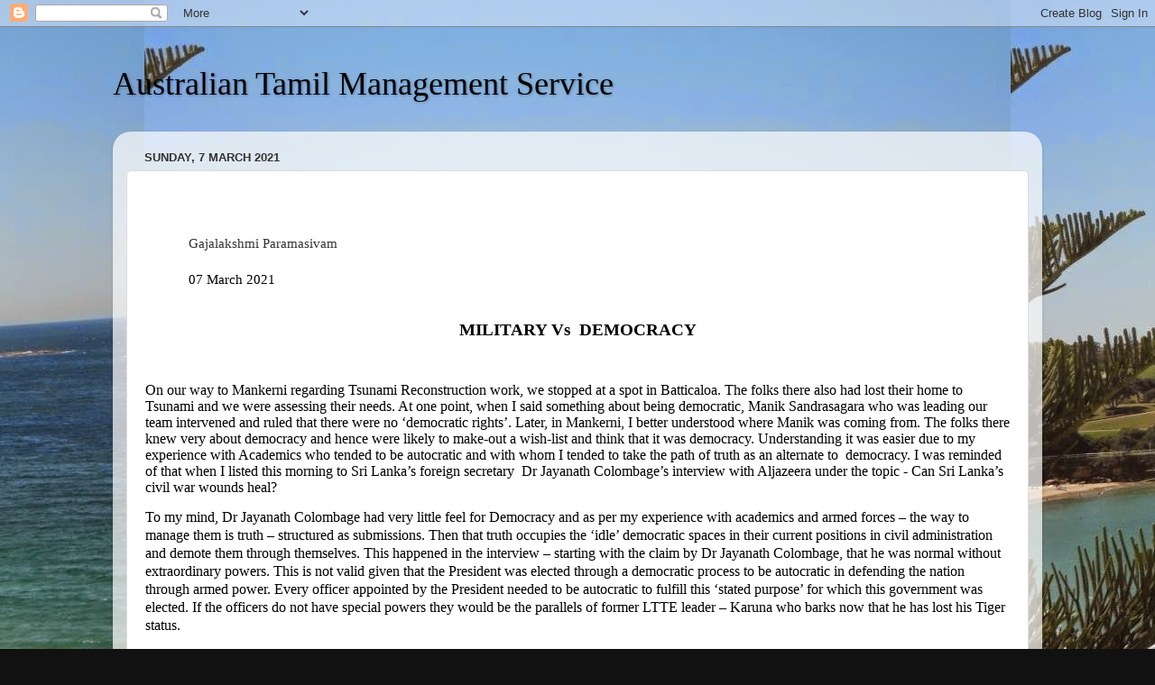

--- FILE ---
content_type: text/html; charset=UTF-8
request_url: https://austms.blogspot.com/2021/03/gajalakshmi-paramasivam-07-march-2021.html
body_size: 15772
content:
<!DOCTYPE html>
<html class='v2' dir='ltr' lang='en-GB'>
<head>
<link href='https://www.blogger.com/static/v1/widgets/335934321-css_bundle_v2.css' rel='stylesheet' type='text/css'/>
<meta content='width=1100' name='viewport'/>
<meta content='text/html; charset=UTF-8' http-equiv='Content-Type'/>
<meta content='blogger' name='generator'/>
<link href='https://austms.blogspot.com/favicon.ico' rel='icon' type='image/x-icon'/>
<link href='http://austms.blogspot.com/2021/03/gajalakshmi-paramasivam-07-march-2021.html' rel='canonical'/>
<link rel="alternate" type="application/atom+xml" title="Australian Tamil Management Service - Atom" href="https://austms.blogspot.com/feeds/posts/default" />
<link rel="alternate" type="application/rss+xml" title="Australian Tamil Management Service - RSS" href="https://austms.blogspot.com/feeds/posts/default?alt=rss" />
<link rel="service.post" type="application/atom+xml" title="Australian Tamil Management Service - Atom" href="https://www.blogger.com/feeds/6863031047273509081/posts/default" />

<link rel="alternate" type="application/atom+xml" title="Australian Tamil Management Service - Atom" href="https://austms.blogspot.com/feeds/3110688169338830679/comments/default" />
<!--Can't find substitution for tag [blog.ieCssRetrofitLinks]-->
<meta content='http://austms.blogspot.com/2021/03/gajalakshmi-paramasivam-07-march-2021.html' property='og:url'/>
<meta content='Australian Tamil Management Service' property='og:title'/>
<meta content='  Gajalakshmi Paramasivam     07 March 2021       MILITARY Vs   DEMOCRACY       On our way to Mankerni regarding Tsunami Reconstruction work...' property='og:description'/>
<title>Australian Tamil Management Service</title>
<style id='page-skin-1' type='text/css'><!--
/*-----------------------------------------------
Blogger Template Style
Name:     Picture Window
Designer: Blogger
URL:      www.blogger.com
----------------------------------------------- */
/* Content
----------------------------------------------- */
body {
font: normal normal 15px Arial, Tahoma, Helvetica, FreeSans, sans-serif;
color: #333333;
background: #111111 url(//2.bp.blogspot.com/-oay4c-5rJM0/VG0rZXGBZoI/AAAAAAAAAHQ/DtdKH7r2fxQ/s1600/Coogee%2BPicture.jpg) repeat scroll top center;
}
html body .region-inner {
min-width: 0;
max-width: 100%;
width: auto;
}
.content-outer {
font-size: 90%;
}
a:link {
text-decoration:none;
color: #336699;
}
a:visited {
text-decoration:none;
color: #6699cc;
}
a:hover {
text-decoration:underline;
color: #33aaff;
}
.content-outer {
background: transparent none repeat scroll top left;
-moz-border-radius: 0;
-webkit-border-radius: 0;
-goog-ms-border-radius: 0;
border-radius: 0;
-moz-box-shadow: 0 0 0 rgba(0, 0, 0, .15);
-webkit-box-shadow: 0 0 0 rgba(0, 0, 0, .15);
-goog-ms-box-shadow: 0 0 0 rgba(0, 0, 0, .15);
box-shadow: 0 0 0 rgba(0, 0, 0, .15);
margin: 20px auto;
}
.content-inner {
padding: 0;
}
/* Header
----------------------------------------------- */
.header-outer {
background: transparent none repeat-x scroll top left;
_background-image: none;
color: #000000;
-moz-border-radius: 0;
-webkit-border-radius: 0;
-goog-ms-border-radius: 0;
border-radius: 0;
}
.Header img, .Header #header-inner {
-moz-border-radius: 0;
-webkit-border-radius: 0;
-goog-ms-border-radius: 0;
border-radius: 0;
}
.header-inner .Header .titlewrapper,
.header-inner .Header .descriptionwrapper {
padding-left: 0;
padding-right: 0;
}
.Header h1 {
font: normal normal 36px Georgia, Utopia, 'Palatino Linotype', Palatino, serif;
text-shadow: 1px 1px 3px rgba(0, 0, 0, 0.3);
}
.Header h1 a {
color: #000000;
}
.Header .description {
font-size: 130%;
}
/* Tabs
----------------------------------------------- */
.tabs-inner {
margin: .5em 20px 0;
padding: 0;
}
.tabs-inner .section {
margin: 0;
}
.tabs-inner .widget ul {
padding: 0;
background: transparent none repeat scroll bottom;
-moz-border-radius: 0;
-webkit-border-radius: 0;
-goog-ms-border-radius: 0;
border-radius: 0;
}
.tabs-inner .widget li {
border: none;
}
.tabs-inner .widget li a {
display: inline-block;
padding: .5em 1em;
margin-right: .25em;
color: #ffffff;
font: normal normal 15px Arial, Tahoma, Helvetica, FreeSans, sans-serif;
-moz-border-radius: 10px 10px 0 0;
-webkit-border-top-left-radius: 10px;
-webkit-border-top-right-radius: 10px;
-goog-ms-border-radius: 10px 10px 0 0;
border-radius: 10px 10px 0 0;
background: transparent url(https://resources.blogblog.com/blogblog/data/1kt/transparent/black50.png) repeat scroll top left;
border-right: 1px solid transparent;
}
.tabs-inner .widget li:first-child a {
padding-left: 1.25em;
-moz-border-radius-topleft: 10px;
-moz-border-radius-bottomleft: 0;
-webkit-border-top-left-radius: 10px;
-webkit-border-bottom-left-radius: 0;
-goog-ms-border-top-left-radius: 10px;
-goog-ms-border-bottom-left-radius: 0;
border-top-left-radius: 10px;
border-bottom-left-radius: 0;
}
.tabs-inner .widget li.selected a,
.tabs-inner .widget li a:hover {
position: relative;
z-index: 1;
background: transparent url(https://resources.blogblog.com/blogblog/data/1kt/transparent/white80.png) repeat scroll bottom;
color: #336699;
-moz-box-shadow: 0 0 3px rgba(0, 0, 0, .15);
-webkit-box-shadow: 0 0 3px rgba(0, 0, 0, .15);
-goog-ms-box-shadow: 0 0 3px rgba(0, 0, 0, .15);
box-shadow: 0 0 3px rgba(0, 0, 0, .15);
}
/* Headings
----------------------------------------------- */
h2 {
font: bold normal 13px Arial, Tahoma, Helvetica, FreeSans, sans-serif;
text-transform: uppercase;
color: #888888;
margin: .5em 0;
}
/* Main
----------------------------------------------- */
.main-outer {
background: transparent url(https://resources.blogblog.com/blogblog/data/1kt/transparent/white80.png) repeat scroll top left;
-moz-border-radius: 20px 20px 0 0;
-webkit-border-top-left-radius: 20px;
-webkit-border-top-right-radius: 20px;
-webkit-border-bottom-left-radius: 0;
-webkit-border-bottom-right-radius: 0;
-goog-ms-border-radius: 20px 20px 0 0;
border-radius: 20px 20px 0 0;
-moz-box-shadow: 0 1px 3px rgba(0, 0, 0, .15);
-webkit-box-shadow: 0 1px 3px rgba(0, 0, 0, .15);
-goog-ms-box-shadow: 0 1px 3px rgba(0, 0, 0, .15);
box-shadow: 0 1px 3px rgba(0, 0, 0, .15);
}
.main-inner {
padding: 15px 20px 20px;
}
.main-inner .column-center-inner {
padding: 0 0;
}
.main-inner .column-left-inner {
padding-left: 0;
}
.main-inner .column-right-inner {
padding-right: 0;
}
/* Posts
----------------------------------------------- */
h3.post-title {
margin: 0;
font: normal normal 16px Arial, Tahoma, Helvetica, FreeSans, sans-serif;
}
.comments h4 {
margin: 1em 0 0;
font: normal normal 16px Arial, Tahoma, Helvetica, FreeSans, sans-serif;
}
.date-header span {
color: #333333;
}
.post-outer {
background-color: #ffffff;
border: solid 1px #dddddd;
-moz-border-radius: 5px;
-webkit-border-radius: 5px;
border-radius: 5px;
-goog-ms-border-radius: 5px;
padding: 15px 20px;
margin: 0 -20px 20px;
}
.post-body {
line-height: 1.4;
font-size: 110%;
position: relative;
}
.post-header {
margin: 0 0 1.5em;
color: #999999;
line-height: 1.6;
}
.post-footer {
margin: .5em 0 0;
color: #999999;
line-height: 1.6;
}
#blog-pager {
font-size: 140%
}
#comments .comment-author {
padding-top: 1.5em;
border-top: dashed 1px #ccc;
border-top: dashed 1px rgba(128, 128, 128, .5);
background-position: 0 1.5em;
}
#comments .comment-author:first-child {
padding-top: 0;
border-top: none;
}
.avatar-image-container {
margin: .2em 0 0;
}
/* Comments
----------------------------------------------- */
.comments .comments-content .icon.blog-author {
background-repeat: no-repeat;
background-image: url([data-uri]);
}
.comments .comments-content .loadmore a {
border-top: 1px solid #33aaff;
border-bottom: 1px solid #33aaff;
}
.comments .continue {
border-top: 2px solid #33aaff;
}
/* Widgets
----------------------------------------------- */
.widget ul, .widget #ArchiveList ul.flat {
padding: 0;
list-style: none;
}
.widget ul li, .widget #ArchiveList ul.flat li {
border-top: dashed 1px #ccc;
border-top: dashed 1px rgba(128, 128, 128, .5);
}
.widget ul li:first-child, .widget #ArchiveList ul.flat li:first-child {
border-top: none;
}
.widget .post-body ul {
list-style: disc;
}
.widget .post-body ul li {
border: none;
}
/* Footer
----------------------------------------------- */
.footer-outer {
color:#cccccc;
background: transparent url(https://resources.blogblog.com/blogblog/data/1kt/transparent/black50.png) repeat scroll top left;
-moz-border-radius: 0 0 20px 20px;
-webkit-border-top-left-radius: 0;
-webkit-border-top-right-radius: 0;
-webkit-border-bottom-left-radius: 20px;
-webkit-border-bottom-right-radius: 20px;
-goog-ms-border-radius: 0 0 20px 20px;
border-radius: 0 0 20px 20px;
-moz-box-shadow: 0 1px 3px rgba(0, 0, 0, .15);
-webkit-box-shadow: 0 1px 3px rgba(0, 0, 0, .15);
-goog-ms-box-shadow: 0 1px 3px rgba(0, 0, 0, .15);
box-shadow: 0 1px 3px rgba(0, 0, 0, .15);
}
.footer-inner {
padding: 10px 20px 20px;
}
.footer-outer a {
color: #99ccee;
}
.footer-outer a:visited {
color: #77aaee;
}
.footer-outer a:hover {
color: #33aaff;
}
.footer-outer .widget h2 {
color: #aaaaaa;
}
/* Mobile
----------------------------------------------- */
html body.mobile {
height: auto;
}
html body.mobile {
min-height: 480px;
background-size: 100% auto;
}
.mobile .body-fauxcolumn-outer {
background: transparent none repeat scroll top left;
}
html .mobile .mobile-date-outer, html .mobile .blog-pager {
border-bottom: none;
background: transparent url(https://resources.blogblog.com/blogblog/data/1kt/transparent/white80.png) repeat scroll top left;
margin-bottom: 10px;
}
.mobile .date-outer {
background: transparent url(https://resources.blogblog.com/blogblog/data/1kt/transparent/white80.png) repeat scroll top left;
}
.mobile .header-outer, .mobile .main-outer,
.mobile .post-outer, .mobile .footer-outer {
-moz-border-radius: 0;
-webkit-border-radius: 0;
-goog-ms-border-radius: 0;
border-radius: 0;
}
.mobile .content-outer,
.mobile .main-outer,
.mobile .post-outer {
background: inherit;
border: none;
}
.mobile .content-outer {
font-size: 100%;
}
.mobile-link-button {
background-color: #336699;
}
.mobile-link-button a:link, .mobile-link-button a:visited {
color: #ffffff;
}
.mobile-index-contents {
color: #333333;
}
.mobile .tabs-inner .PageList .widget-content {
background: transparent url(https://resources.blogblog.com/blogblog/data/1kt/transparent/white80.png) repeat scroll bottom;
color: #336699;
}
.mobile .tabs-inner .PageList .widget-content .pagelist-arrow {
border-left: 1px solid transparent;
}

--></style>
<style id='template-skin-1' type='text/css'><!--
body {
min-width: 1030px;
}
.content-outer, .content-fauxcolumn-outer, .region-inner {
min-width: 1030px;
max-width: 1030px;
_width: 1030px;
}
.main-inner .columns {
padding-left: 0px;
padding-right: 0px;
}
.main-inner .fauxcolumn-center-outer {
left: 0px;
right: 0px;
/* IE6 does not respect left and right together */
_width: expression(this.parentNode.offsetWidth -
parseInt("0px") -
parseInt("0px") + 'px');
}
.main-inner .fauxcolumn-left-outer {
width: 0px;
}
.main-inner .fauxcolumn-right-outer {
width: 0px;
}
.main-inner .column-left-outer {
width: 0px;
right: 100%;
margin-left: -0px;
}
.main-inner .column-right-outer {
width: 0px;
margin-right: -0px;
}
#layout {
min-width: 0;
}
#layout .content-outer {
min-width: 0;
width: 800px;
}
#layout .region-inner {
min-width: 0;
width: auto;
}
body#layout div.add_widget {
padding: 8px;
}
body#layout div.add_widget a {
margin-left: 32px;
}
--></style>
<style>
    body {background-image:url(\/\/2.bp.blogspot.com\/-oay4c-5rJM0\/VG0rZXGBZoI\/AAAAAAAAAHQ\/DtdKH7r2fxQ\/s1600\/Coogee%2BPicture.jpg);}
    
@media (max-width: 200px) { body {background-image:url(\/\/2.bp.blogspot.com\/-oay4c-5rJM0\/VG0rZXGBZoI\/AAAAAAAAAHQ\/DtdKH7r2fxQ\/w200\/Coogee%2BPicture.jpg);}}
@media (max-width: 400px) and (min-width: 201px) { body {background-image:url(\/\/2.bp.blogspot.com\/-oay4c-5rJM0\/VG0rZXGBZoI\/AAAAAAAAAHQ\/DtdKH7r2fxQ\/w400\/Coogee%2BPicture.jpg);}}
@media (max-width: 800px) and (min-width: 401px) { body {background-image:url(\/\/2.bp.blogspot.com\/-oay4c-5rJM0\/VG0rZXGBZoI\/AAAAAAAAAHQ\/DtdKH7r2fxQ\/w800\/Coogee%2BPicture.jpg);}}
@media (max-width: 1200px) and (min-width: 801px) { body {background-image:url(\/\/2.bp.blogspot.com\/-oay4c-5rJM0\/VG0rZXGBZoI\/AAAAAAAAAHQ\/DtdKH7r2fxQ\/w1200\/Coogee%2BPicture.jpg);}}
/* Last tag covers anything over one higher than the previous max-size cap. */
@media (min-width: 1201px) { body {background-image:url(\/\/2.bp.blogspot.com\/-oay4c-5rJM0\/VG0rZXGBZoI\/AAAAAAAAAHQ\/DtdKH7r2fxQ\/w1600\/Coogee%2BPicture.jpg);}}
  </style>
<link href='https://www.blogger.com/dyn-css/authorization.css?targetBlogID=6863031047273509081&amp;zx=72d1aeda-45b5-479f-8e2e-71affcc818de' media='none' onload='if(media!=&#39;all&#39;)media=&#39;all&#39;' rel='stylesheet'/><noscript><link href='https://www.blogger.com/dyn-css/authorization.css?targetBlogID=6863031047273509081&amp;zx=72d1aeda-45b5-479f-8e2e-71affcc818de' rel='stylesheet'/></noscript>
<meta name='google-adsense-platform-account' content='ca-host-pub-1556223355139109'/>
<meta name='google-adsense-platform-domain' content='blogspot.com'/>

</head>
<body class='loading variant-open'>
<div class='navbar section' id='navbar' name='Navbar'><div class='widget Navbar' data-version='1' id='Navbar1'><script type="text/javascript">
    function setAttributeOnload(object, attribute, val) {
      if(window.addEventListener) {
        window.addEventListener('load',
          function(){ object[attribute] = val; }, false);
      } else {
        window.attachEvent('onload', function(){ object[attribute] = val; });
      }
    }
  </script>
<div id="navbar-iframe-container"></div>
<script type="text/javascript" src="https://apis.google.com/js/platform.js"></script>
<script type="text/javascript">
      gapi.load("gapi.iframes:gapi.iframes.style.bubble", function() {
        if (gapi.iframes && gapi.iframes.getContext) {
          gapi.iframes.getContext().openChild({
              url: 'https://www.blogger.com/navbar/6863031047273509081?po\x3d3110688169338830679\x26origin\x3dhttps://austms.blogspot.com',
              where: document.getElementById("navbar-iframe-container"),
              id: "navbar-iframe"
          });
        }
      });
    </script><script type="text/javascript">
(function() {
var script = document.createElement('script');
script.type = 'text/javascript';
script.src = '//pagead2.googlesyndication.com/pagead/js/google_top_exp.js';
var head = document.getElementsByTagName('head')[0];
if (head) {
head.appendChild(script);
}})();
</script>
</div></div>
<div class='body-fauxcolumns'>
<div class='fauxcolumn-outer body-fauxcolumn-outer'>
<div class='cap-top'>
<div class='cap-left'></div>
<div class='cap-right'></div>
</div>
<div class='fauxborder-left'>
<div class='fauxborder-right'></div>
<div class='fauxcolumn-inner'>
</div>
</div>
<div class='cap-bottom'>
<div class='cap-left'></div>
<div class='cap-right'></div>
</div>
</div>
</div>
<div class='content'>
<div class='content-fauxcolumns'>
<div class='fauxcolumn-outer content-fauxcolumn-outer'>
<div class='cap-top'>
<div class='cap-left'></div>
<div class='cap-right'></div>
</div>
<div class='fauxborder-left'>
<div class='fauxborder-right'></div>
<div class='fauxcolumn-inner'>
</div>
</div>
<div class='cap-bottom'>
<div class='cap-left'></div>
<div class='cap-right'></div>
</div>
</div>
</div>
<div class='content-outer'>
<div class='content-cap-top cap-top'>
<div class='cap-left'></div>
<div class='cap-right'></div>
</div>
<div class='fauxborder-left content-fauxborder-left'>
<div class='fauxborder-right content-fauxborder-right'></div>
<div class='content-inner'>
<header>
<div class='header-outer'>
<div class='header-cap-top cap-top'>
<div class='cap-left'></div>
<div class='cap-right'></div>
</div>
<div class='fauxborder-left header-fauxborder-left'>
<div class='fauxborder-right header-fauxborder-right'></div>
<div class='region-inner header-inner'>
<div class='header section' id='header' name='Header'><div class='widget Header' data-version='1' id='Header1'>
<div id='header-inner'>
<div class='titlewrapper'>
<h1 class='title'>
<a href='https://austms.blogspot.com/'>
Australian Tamil Management Service
</a>
</h1>
</div>
<div class='descriptionwrapper'>
<p class='description'><span>
</span></p>
</div>
</div>
</div></div>
</div>
</div>
<div class='header-cap-bottom cap-bottom'>
<div class='cap-left'></div>
<div class='cap-right'></div>
</div>
</div>
</header>
<div class='tabs-outer'>
<div class='tabs-cap-top cap-top'>
<div class='cap-left'></div>
<div class='cap-right'></div>
</div>
<div class='fauxborder-left tabs-fauxborder-left'>
<div class='fauxborder-right tabs-fauxborder-right'></div>
<div class='region-inner tabs-inner'>
<div class='tabs no-items section' id='crosscol' name='Cross-column'></div>
<div class='tabs no-items section' id='crosscol-overflow' name='Cross-Column 2'></div>
</div>
</div>
<div class='tabs-cap-bottom cap-bottom'>
<div class='cap-left'></div>
<div class='cap-right'></div>
</div>
</div>
<div class='main-outer'>
<div class='main-cap-top cap-top'>
<div class='cap-left'></div>
<div class='cap-right'></div>
</div>
<div class='fauxborder-left main-fauxborder-left'>
<div class='fauxborder-right main-fauxborder-right'></div>
<div class='region-inner main-inner'>
<div class='columns fauxcolumns'>
<div class='fauxcolumn-outer fauxcolumn-center-outer'>
<div class='cap-top'>
<div class='cap-left'></div>
<div class='cap-right'></div>
</div>
<div class='fauxborder-left'>
<div class='fauxborder-right'></div>
<div class='fauxcolumn-inner'>
</div>
</div>
<div class='cap-bottom'>
<div class='cap-left'></div>
<div class='cap-right'></div>
</div>
</div>
<div class='fauxcolumn-outer fauxcolumn-left-outer'>
<div class='cap-top'>
<div class='cap-left'></div>
<div class='cap-right'></div>
</div>
<div class='fauxborder-left'>
<div class='fauxborder-right'></div>
<div class='fauxcolumn-inner'>
</div>
</div>
<div class='cap-bottom'>
<div class='cap-left'></div>
<div class='cap-right'></div>
</div>
</div>
<div class='fauxcolumn-outer fauxcolumn-right-outer'>
<div class='cap-top'>
<div class='cap-left'></div>
<div class='cap-right'></div>
</div>
<div class='fauxborder-left'>
<div class='fauxborder-right'></div>
<div class='fauxcolumn-inner'>
</div>
</div>
<div class='cap-bottom'>
<div class='cap-left'></div>
<div class='cap-right'></div>
</div>
</div>
<!-- corrects IE6 width calculation -->
<div class='columns-inner'>
<div class='column-center-outer'>
<div class='column-center-inner'>
<div class='main section' id='main' name='Main'><div class='widget Blog' data-version='1' id='Blog1'>
<div class='blog-posts hfeed'>

          <div class="date-outer">
        
<h2 class='date-header'><span>Sunday, 7 March 2021</span></h2>

          <div class="date-posts">
        
<div class='post-outer'>
<div class='post hentry uncustomized-post-template' itemprop='blogPost' itemscope='itemscope' itemtype='http://schema.org/BlogPosting'>
<meta content='6863031047273509081' itemprop='blogId'/>
<meta content='3110688169338830679' itemprop='postId'/>
<a name='3110688169338830679'></a>
<div class='post-header'>
<div class='post-header-line-1'></div>
</div>
<div class='post-body entry-content' id='post-body-3110688169338830679' itemprop='description articleBody'>
<p>&nbsp;</p><p class="MsoNormal" style="margin-bottom: 0cm; margin-left: 36.0pt; margin-right: 0cm; margin-top: 0cm;"><a name="_Hlk64353163"></a><a name="_Hlk64966460"></a><a name="_Hlk65383671"></a><a name="_Hlk65487832"></a><a name="_Hlk65576912"></a><a name="_Hlk65933302"><span style="mso-bookmark: _Hlk65576912;"><span style="mso-bookmark: _Hlk65487832;"><span style="mso-bookmark: _Hlk65383671;"><span style="mso-bookmark: _Hlk64966460;"><span style="mso-bookmark: _Hlk64353163;"><span style="font-family: &quot;Times New Roman&quot;,serif;">Gajalakshmi Paramasivam<o:p></o:p></span></span></span></span></span></span></a></p>

<p class="MsoNormal" style="background: white; margin-bottom: 0cm; margin-left: 36.0pt; margin-right: 0cm; margin-top: 0cm;"><br /></p>

<p class="MsoNormal" style="background: white; margin-bottom: 0cm; margin-left: 36.0pt; margin-right: 0cm; margin-top: 0cm;"><span style="mso-bookmark: _Hlk65933302;"><span style="mso-bookmark: _Hlk65576912;"><span style="mso-bookmark: _Hlk65487832;"><span style="mso-bookmark: _Hlk65383671;"><span style="mso-bookmark: _Hlk64966460;"><span style="mso-bookmark: _Hlk64353163;"><span style="color: black; font-family: &quot;Times New Roman&quot;,serif;">07 March 2021</span></span></span></span></span></span></span><span style="mso-bookmark: _Hlk65933302;"><span style="mso-bookmark: _Hlk65576912;"><span style="mso-bookmark: _Hlk65487832;"><span style="mso-bookmark: _Hlk65383671;"><span style="mso-bookmark: _Hlk64966460;"><span style="mso-bookmark: _Hlk64353163;"><span style="font-family: &quot;Times New Roman&quot;,serif;"><o:p></o:p></span></span></span></span></span></span></span></p>

<p class="MsoNormal" style="background: white; margin-bottom: 0cm; margin-left: 36.0pt; margin-right: 0cm; margin-top: 0cm;"><span style="mso-bookmark: _Hlk65933302;"><span style="mso-bookmark: _Hlk65576912;"><span style="mso-bookmark: _Hlk65487832;"><span style="mso-bookmark: _Hlk65383671;"><span style="mso-bookmark: _Hlk64966460;"><span style="mso-bookmark: _Hlk64353163;"><o:p>&nbsp;</o:p></span></span></span></span></span></span></p>

<p align="center" class="MsoNormal" style="background: white; margin-bottom: 0cm; text-align: center;"><span style="mso-bookmark: _Hlk65933302;"><span style="mso-bookmark: _Hlk65576912;"><span style="mso-bookmark: _Hlk65487832;"><span style="mso-bookmark: _Hlk65383671;"><span style="mso-bookmark: _Hlk64966460;"><span style="mso-bookmark: _Hlk64353163;"><a name="_Hlk65488184"><b><span style="color: black; font-family: &quot;Times New Roman&quot;,serif; font-size: 14.0pt; line-height: 115%; mso-color-alt: windowtext;">MILITARY Vs <span style="mso-spacerun: yes;">&nbsp;</span>DEMOCRACY</span></b></a></span></span></span></span></span></span><span style="mso-bookmark: _Hlk65933302;"><span style="mso-bookmark: _Hlk65576912;"><span style="mso-bookmark: _Hlk65487832;"><span style="mso-bookmark: _Hlk65383671;"><span style="mso-bookmark: _Hlk64966460;"><span style="mso-bookmark: _Hlk64353163;"><span style="mso-bookmark: _Hlk65488184;"><b><span style="font-family: &quot;Times New Roman&quot;,serif; font-size: 14.0pt; line-height: 115%;"><o:p></o:p></span></b></span></span></span></span></span></span></span></p>

<p class="MsoNormal" style="background: white; margin-bottom: 0cm;"><span style="mso-bookmark: _Hlk65933302;"><span style="mso-bookmark: _Hlk65576912;"><span style="mso-bookmark: _Hlk65487832;"><span style="mso-bookmark: _Hlk65383671;"><span style="mso-bookmark: _Hlk64966460;"><span style="mso-bookmark: _Hlk64353163;"><span style="mso-bookmark: _Hlk65488184;"></span></span></span></span></span></span></span><span style="mso-bookmark: _Hlk65933302;"><span style="mso-bookmark: _Hlk65576912;"><span style="mso-bookmark: _Hlk65487832;"><span style="mso-bookmark: _Hlk65383671;"><span style="mso-bookmark: _Hlk64966460;"><span style="mso-bookmark: _Hlk64353163;"><span style="mso-bookmark: _Hlk65488184;"><b><span style="font-family: &quot;Times New Roman&quot;,serif; font-size: 14.0pt; line-height: 115%;"><o:p>&nbsp;</o:p></span></b></span></span></span></span></span></span></span></p>

<p class="MsoNormal" style="background: white; line-height: normal; margin-bottom: 7.5pt; margin-left: 0cm; margin-right: 0cm; margin-top: 7.5pt; mso-outline-level: 1;"><span style="mso-bookmark: _Hlk65933302;"><span style="mso-bookmark: _Hlk65576912;"><span style="mso-bookmark: _Hlk65487832;"><span style="mso-bookmark: _Hlk65383671;"><span style="mso-bookmark: _Hlk64966460;"><span style="mso-bookmark: _Hlk64353163;"><span style="mso-bookmark: _Hlk65488184;"><span style="color: black; font-family: &quot;Times New Roman&quot;,serif; font-size: 12.0pt; mso-color-alt: windowtext;">On our way to
Mankerni regarding Tsunami Reconstruction work, we stopped at a spot in Batticaloa.
The folks there also had lost their home to Tsunami and we were assessing their
needs. At one point, when I said something about being democratic, Manik Sandrasagara
who was leading our team intervened and ruled that there were no &#8216;democratic rights&#8217;.
Later, in Mankerni, I better understood where Manik was coming from. The folks there
knew very about democracy and hence were likely to make-out a wish-list and
think that it was democracy. Understanding it was easier due to my experience with
Academics who tended to be autocratic and with whom I tended to take the path
of truth as an alternate to <span style="mso-spacerun: yes;">&nbsp;</span>democracy. I
was reminded of that when I listed this morning to Sri Lanka&#8217;s foreign
secretary <span style="mso-spacerun: yes;">&nbsp;</span>Dr </span></span></span></span></span></span></span></span><span style="mso-bookmark: _Hlk65933302;"><span style="mso-bookmark: _Hlk65576912;"><span style="mso-bookmark: _Hlk65487832;"><span style="mso-bookmark: _Hlk65383671;"><span style="mso-bookmark: _Hlk64966460;"><span style="mso-bookmark: _Hlk64353163;"><span style="mso-bookmark: _Hlk65488184;"><span style="color: black; font-family: &quot;Times New Roman&quot;,serif; font-size: 12.0pt; mso-fareast-font-family: &quot;Times New Roman&quot;; mso-font-kerning: 18.0pt;">Jayanath Colombage&#8217;s interview with Aljazeera under
the topic - Can Sri Lanka&#8217;s civil war wounds heal?<o:p></o:p></span></span></span></span></span></span></span></span></p>

<p class="MsoNormal" style="background: white; margin-bottom: 0cm;"><span style="mso-bookmark: _Hlk65933302;"><span style="mso-bookmark: _Hlk65576912;"><span style="mso-bookmark: _Hlk65487832;"><span style="mso-bookmark: _Hlk65383671;"><span style="mso-bookmark: _Hlk64966460;"><span style="mso-bookmark: _Hlk64353163;"><span style="mso-bookmark: _Hlk65488184;"><span style="color: black; font-family: &quot;Times New Roman&quot;,serif; font-size: 12.0pt; line-height: 115%; mso-color-alt: windowtext;">To
my mind, Dr </span></span></span></span></span></span></span></span><span style="mso-bookmark: _Hlk65933302;"><span style="mso-bookmark: _Hlk65576912;"><span style="mso-bookmark: _Hlk65487832;"><span style="mso-bookmark: _Hlk65383671;"><span style="mso-bookmark: _Hlk64966460;"><span style="mso-bookmark: _Hlk64353163;"><span style="mso-bookmark: _Hlk65488184;"><span style="color: black; font-family: &quot;Times New Roman&quot;,serif; font-size: 12.0pt; line-height: 115%; mso-fareast-font-family: &quot;Times New Roman&quot;; mso-font-kerning: 18.0pt;">Jayanath Colombage had very little feel
for Democracy and as per my experience with academics and armed forces &#8211; the way
to manage them is truth &#8211; structured as submissions. Then that truth occupies
the &#8216;idle&#8217; democratic spaces in their current positions in civil administration
and demote them through themselves. This happened in the interview &#8211; starting with
the claim by </span></span></span></span></span></span></span></span><span style="mso-bookmark: _Hlk65933302;"><span style="mso-bookmark: _Hlk65576912;"><span style="mso-bookmark: _Hlk65487832;"><span style="mso-bookmark: _Hlk65383671;"><span style="mso-bookmark: _Hlk64966460;"><span style="mso-bookmark: _Hlk64353163;"><span style="mso-bookmark: _Hlk65488184;"><span style="color: black; font-family: &quot;Times New Roman&quot;,serif; font-size: 12.0pt; line-height: 115%; mso-color-alt: windowtext;">Dr
</span></span></span></span></span></span></span></span><span style="mso-bookmark: _Hlk65933302;"><span style="mso-bookmark: _Hlk65576912;"><span style="mso-bookmark: _Hlk65487832;"><span style="mso-bookmark: _Hlk65383671;"><span style="mso-bookmark: _Hlk64966460;"><span style="mso-bookmark: _Hlk64353163;"><span style="mso-bookmark: _Hlk65488184;"><span style="color: black; font-family: &quot;Times New Roman&quot;,serif; font-size: 12.0pt; line-height: 115%; mso-fareast-font-family: &quot;Times New Roman&quot;; mso-font-kerning: 18.0pt;">Jayanath
Colombage, that he was normal without extraordinary powers. This is not valid
given that the President was elected through a democratic process to be autocratic
in defending the nation through armed power. Every officer appointed by the
President needed to be autocratic to fulfill this &#8216;stated purpose&#8217; for which
this government was elected. If the officers do not have special powers they
would be the parallels of former LTTE leader &#8211; Karuna who barks now that he has
lost his Tiger status. <o:p></o:p></span></span></span></span></span></span></span></span></p>

<p class="MsoNormal" style="background: white; margin-bottom: 0cm;"><span style="mso-bookmark: _Hlk65933302;"><span style="mso-bookmark: _Hlk65576912;"><span style="mso-bookmark: _Hlk65487832;"><span style="mso-bookmark: _Hlk65383671;"><span style="mso-bookmark: _Hlk64966460;"><span style="mso-bookmark: _Hlk64353163;"><span style="mso-bookmark: _Hlk65488184;"><span style="color: black; font-family: &quot;Times New Roman&quot;,serif; font-size: 12.0pt; line-height: 115%; mso-fareast-font-family: &quot;Times New Roman&quot;; mso-font-kerning: 18.0pt;"><o:p>&nbsp;</o:p></span></span></span></span></span></span></span></span></p>

<h1 style="background: white; line-height: 27.0pt; margin-top: 0cm;"><span style="mso-bookmark: _Hlk65933302;"><span style="mso-bookmark: _Hlk65576912;"><span style="mso-bookmark: _Hlk65487832;"><span style="mso-bookmark: _Hlk65383671;"><span style="mso-bookmark: _Hlk64966460;"><span style="mso-bookmark: _Hlk64353163;"><span style="mso-bookmark: _Hlk65488184;"><span style="color: black; font-size: 12.0pt; font-weight: normal; mso-fareast-font-family: &quot;Times New Roman&quot;;">Dr Colombage, introduces <span style="mso-spacerun: yes;">&nbsp;</span>his book &#8216;</span></span></span></span></span></span></span></span><span style="mso-bookmark: _Hlk65933302;"><span style="mso-bookmark: _Hlk65576912;"><span style="mso-bookmark: _Hlk65487832;"><span style="mso-bookmark: _Hlk65383671;"><span style="mso-bookmark: _Hlk64966460;"><span style="mso-bookmark: _Hlk64353163;"><span style="mso-bookmark: _Hlk65488184;"><span class="a-size-extra-large"><span style="color: #0f1111; font-size: 12.0pt; font-weight: normal;">Asymmetric Warfare at
Sea: The Case of Sri Lanka&#8217; as follows:</span></span></span></span></span></span></span></span></span><span style="mso-bookmark: _Hlk65933302;"><span style="mso-bookmark: _Hlk65576912;"><span style="mso-bookmark: _Hlk65487832;"><span style="mso-bookmark: _Hlk65383671;"><span style="mso-bookmark: _Hlk64966460;"><span style="mso-bookmark: _Hlk64353163;"><span style="mso-bookmark: _Hlk65488184;"><span style="color: #0f1111; font-size: 12.0pt; font-weight: normal;"><o:p></o:p></span></span></span></span></span></span></span></span></h1>

<p class="MsoNormal" style="background: white; margin-bottom: 0cm;"><span style="mso-bookmark: _Hlk65933302;"><span style="mso-bookmark: _Hlk65576912;"><span style="mso-bookmark: _Hlk65487832;"><span style="mso-bookmark: _Hlk65383671;"><span style="mso-bookmark: _Hlk64966460;"><span style="mso-bookmark: _Hlk64353163;"><span style="mso-bookmark: _Hlk65488184;"></span></span></span></span></span></span></span><span style="mso-bookmark: _Hlk65933302;"><span style="mso-bookmark: _Hlk65576912;"><span style="mso-bookmark: _Hlk65487832;"><span style="mso-bookmark: _Hlk65383671;"><span style="mso-bookmark: _Hlk64966460;"><span style="mso-bookmark: _Hlk64353163;"><span style="mso-bookmark: _Hlk65488184;"><span style="font-family: &quot;Times New Roman&quot;,serif; font-size: 12.0pt; line-height: 115%;"><o:p>&nbsp;</o:p></span></span></span></span></span></span></span></span></p>

<p class="MsoNormal" style="background: white; margin-bottom: 0cm;"><span style="mso-bookmark: _Hlk65933302;"><span style="mso-bookmark: _Hlk65576912;"><span style="mso-bookmark: _Hlk65487832;"><span style="mso-bookmark: _Hlk65383671;"><span style="mso-bookmark: _Hlk64966460;"><span style="mso-bookmark: _Hlk64353163;"><span style="mso-bookmark: _Hlk65488184;"></span></span></span></span></span></span></span><span style="mso-bookmark: _Hlk65933302;"><span style="mso-bookmark: _Hlk65576912;"><span style="mso-bookmark: _Hlk65487832;"><span style="mso-bookmark: _Hlk65383671;"><span style="mso-bookmark: _Hlk64966460;"><span style="mso-bookmark: _Hlk64353163;"><span style="mso-bookmark: _Hlk65488184;"><span style="font-family: &quot;Times New Roman&quot;,serif; font-size: 12.0pt; line-height: 115%;"><o:p>&nbsp;</o:p></span></span></span></span></span></span></span></span></p>

<p class="MsoNormal" style="background: white; margin-bottom: 0cm;"><span style="mso-bookmark: _Hlk65933302;"><span style="mso-bookmark: _Hlk65576912;"><span style="mso-bookmark: _Hlk65487832;"><span style="mso-bookmark: _Hlk65383671;"><span style="mso-bookmark: _Hlk64966460;"><span style="mso-bookmark: _Hlk64353163;"><span style="mso-bookmark: _Hlk65488184;"><span style="background: white; color: #333333; font-family: &quot;Times New Roman&quot;,serif; font-size: 12.0pt; line-height: 115%;">[<i>The
Liberation Tigers of Tamil Eelam (LTTE)incorporated maritime domain into their
grand strategy and exploited it effectively to develop their fighting
capability to a near conventional level. The Sea Tigers were the pioneers of
suicide terrorism at sea, swarming tactics, underwater explosive ordinance and
effectively fought with the Sri Lanka Navy for nearly 26 long years. Finally,
the navy undertook radical changes in its approach and used asymmetric tactics
at sea to attack the center of gravity of the LTTE; their international
logistic network and ability to fight at sea, successfully and regained the
command of the sea. Naval action destroyed the LTTE's ability to wage and
sustain war on land and contributed to the grand victory by the armed forces. This
is a unique real-life case in the contemporary naval history. There can be many
lessons to be learnt from this experience for maritime strategists, policy
makers, practitioners, academics and naval officers.</i></span>]<o:p></o:p></span></span></span></span></span></span></span></p>

<p class="MsoNormal" style="background: white; margin-bottom: 0cm;"><span style="mso-bookmark: _Hlk65933302;"><span style="mso-bookmark: _Hlk65576912;"><span style="mso-bookmark: _Hlk65487832;"><span style="mso-bookmark: _Hlk65383671;"><span style="mso-bookmark: _Hlk64966460;"><span style="mso-bookmark: _Hlk64353163;"><span style="mso-bookmark: _Hlk65488184;"><span style="background: white; color: #333333; font-family: &quot;Times New Roman&quot;,serif; font-size: 12.0pt; line-height: 115%;"><o:p>&nbsp;</o:p></span></span></span></span></span></span></span></span></p>

<p class="MsoNormal" style="background: white; margin-bottom: 0cm;"><span style="mso-bookmark: _Hlk65933302;"><span style="mso-bookmark: _Hlk65576912;"><span style="mso-bookmark: _Hlk65487832;"><span style="mso-bookmark: _Hlk65383671;"><span style="mso-bookmark: _Hlk64966460;"><span style="mso-bookmark: _Hlk64353163;"><span style="mso-bookmark: _Hlk65488184;"><span style="background: white; color: #333333; font-family: &quot;Times New Roman&quot;,serif; font-size: 12.0pt; line-height: 115%;">This
confirms the extraordinary talent of Tamils that were never used by the Sri
Lankan Government. If it took the Sri Lankan forces fully resourced by the government,
26 long years to defeat the LTTE &#8211; it was because they had internal discipline .
Discipline is a structure that facilitates the preservation of our own work for
which we are yet to take credit. The difference between costs and benefits
develops as a regulating structure. Tamils developed this through Indian
training more strongly than Sinhalese &#8211; including Dr Colombage &#8211; due to common
belief in Hinduism by Tamils and Sinhalese becoming the Opposition of Hindus due
to Buddhism being part of the Constitution. Belief when kept together, opposes
at the primary level. Hence the need for consciousness of Equality in Diversity.
<o:p></o:p></span></span></span></span></span></span></span></span></p>

<p class="MsoNormal" style="background: white; margin-bottom: 0cm;"><span style="mso-bookmark: _Hlk65933302;"><span style="mso-bookmark: _Hlk65576912;"><span style="mso-bookmark: _Hlk65487832;"><span style="mso-bookmark: _Hlk65383671;"><span style="mso-bookmark: _Hlk64966460;"><span style="mso-bookmark: _Hlk64353163;"><span style="mso-bookmark: _Hlk65488184;"><span style="background: white; color: #333333; font-family: &quot;Times New Roman&quot;,serif; font-size: 12.0pt; line-height: 115%;"><o:p>&nbsp;</o:p></span></span></span></span></span></span></span></span></p>

<p class="MsoNormal" style="background: white; margin-bottom: 0cm;"><span style="mso-bookmark: _Hlk65933302;"><span style="mso-bookmark: _Hlk65576912;"><span style="mso-bookmark: _Hlk65487832;"><span style="mso-bookmark: _Hlk65383671;"><span style="mso-bookmark: _Hlk64966460;"><span style="mso-bookmark: _Hlk64353163;"><span style="mso-bookmark: _Hlk65488184;"><span style="color: black; font-family: &quot;Times New Roman&quot;,serif; font-size: 12.0pt; line-height: 115%;">In his Daily News article
&#8216;Prabhakaran condemned Tamil youth to death and untold miseries&#8217; <span style="mso-spacerun: yes;">&nbsp;</span>Sugeeswara Senadira<b> </b>of the President&#8217;s media
unit refers to LTTE leader as &#8216;<i>megalomaniac, Velupillai Prabhakaran&#8217;.<o:p></o:p></i></span></span></span></span></span></span></span></span></p>

<p class="MsoNormal" style="background: white; margin-bottom: 0cm;"><span style="mso-bookmark: _Hlk65933302;"><span style="mso-bookmark: _Hlk65576912;"><span style="mso-bookmark: _Hlk65487832;"><span style="mso-bookmark: _Hlk65383671;"><span style="mso-bookmark: _Hlk64966460;"><span style="mso-bookmark: _Hlk64353163;"><span style="mso-bookmark: _Hlk65488184;"><i><span style="color: black; font-family: &quot;Times New Roman&quot;,serif; font-size: 12.0pt; line-height: 115%;"><o:p>&nbsp;</o:p></span></i></span></span></span></span></span></span></span></p>

<p class="MsoNormal" style="background: white; margin-bottom: 0cm;"><span style="mso-bookmark: _Hlk65933302;"><span style="mso-bookmark: _Hlk65576912;"><span style="mso-bookmark: _Hlk65487832;"><span style="mso-bookmark: _Hlk65383671;"><span style="mso-bookmark: _Hlk64966460;"><span style="mso-bookmark: _Hlk64353163;"><span style="mso-bookmark: _Hlk65488184;"></span></span></span></span></span></span></span><a href="https://en.wikipedia.org/wiki/Megalomania" title="Megalomania"><span style="mso-bookmark: _Hlk65933302;"><span style="mso-bookmark: _Hlk65576912;"><span style="mso-bookmark: _Hlk65487832;"><span style="mso-bookmark: _Hlk65383671;"><span style="mso-bookmark: _Hlk64966460;"><span style="mso-bookmark: _Hlk64353163;"><span style="mso-bookmark: _Hlk65488184;"><span style="background: white; color: black; font-family: &quot;Times New Roman&quot;,serif; font-size: 12.0pt; line-height: 115%; mso-color-alt: windowtext; text-decoration: none; text-underline: none;">Megalomania</span></span></span></span></span></span></span></span></a><span style="mso-bookmark: _Hlk65933302;"><span style="mso-bookmark: _Hlk65576912;"><span style="mso-bookmark: _Hlk65487832;"><span style="mso-bookmark: _Hlk65383671;"><span style="mso-bookmark: _Hlk64966460;"><span style="mso-bookmark: _Hlk64353163;"><span style="mso-bookmark: _Hlk65488184;"><span style="background: white; color: black; font-family: &quot;Times New Roman&quot;,serif; font-size: 12.0pt; line-height: 115%; mso-color-alt: windowtext;"><span style="-webkit-text-stroke-width: 0px; float: none; font-variant-caps: normal; font-variant-ligatures: normal; orphans: 2; text-align: start; text-decoration-color: initial; text-decoration-style: initial; text-decoration-thickness: initial; widows: 2; word-spacing: 0px;">&nbsp;is presented as follows by Wikipedia:</span></span></span></span></span></span></span></span><span style="mso-bookmark: _Hlk65933302;"><span style="mso-bookmark: _Hlk65576912;"><span style="mso-bookmark: _Hlk65487832;"><span style="mso-bookmark: _Hlk65383671;"><span style="mso-bookmark: _Hlk64966460;"><span style="mso-bookmark: _Hlk64353163;"><span style="mso-bookmark: _Hlk65488184;"><span style="background: white; font-family: &quot;Times New Roman&quot;,serif; font-size: 12.0pt; line-height: 115%;"><o:p></o:p></span></span></span></span></span></span></span></span></span></p>

<p class="MsoNormal" style="background: white; margin-bottom: 0cm;"><span style="mso-bookmark: _Hlk65933302;"><span style="mso-bookmark: _Hlk65576912;"><span style="mso-bookmark: _Hlk65487832;"><span style="mso-bookmark: _Hlk65383671;"><span style="mso-bookmark: _Hlk64966460;"><span style="mso-bookmark: _Hlk64353163;"><span style="mso-bookmark: _Hlk65488184;"></span></span></span></span></span></span></span><span style="mso-bookmark: _Hlk65933302;"><span style="mso-bookmark: _Hlk65576912;"><span style="mso-bookmark: _Hlk65487832;"><span style="mso-bookmark: _Hlk65383671;"><span style="mso-bookmark: _Hlk64966460;"><span style="mso-bookmark: _Hlk64353163;"><span style="mso-bookmark: _Hlk65488184;"><span style="background: white; font-family: &quot;Times New Roman&quot;,serif; font-size: 12.0pt; line-height: 115%;"><o:p>&nbsp;</o:p></span></span></span></span></span></span></span></span></p>

<p class="MsoNormal" style="background: white; margin-bottom: 0cm;"><span style="mso-bookmark: _Hlk65933302;"><span style="mso-bookmark: _Hlk65576912;"><span style="mso-bookmark: _Hlk65487832;"><span style="mso-bookmark: _Hlk65383671;"><span style="mso-bookmark: _Hlk64966460;"><span style="mso-bookmark: _Hlk64353163;"><span style="mso-bookmark: _Hlk65488184;"></span></span></span></span></span></span></span><a href="https://en.wikipedia.org/wiki/Megalomania" title="Megalomania"><span style="mso-bookmark: _Hlk65933302;"><span style="mso-bookmark: _Hlk65576912;"><span style="mso-bookmark: _Hlk65487832;"><span style="mso-bookmark: _Hlk65383671;"><span style="mso-bookmark: _Hlk64966460;"><span style="mso-bookmark: _Hlk64353163;"><span style="mso-bookmark: _Hlk65488184;"><b><i><span style="background: white; color: black; font-family: &quot;Times New Roman&quot;,serif; font-size: 12.0pt; line-height: 115%; mso-color-alt: windowtext; text-decoration: none; text-underline: none;">Megalomania</span></i></b></span></span></span></span></span></span></span></a><span style="mso-bookmark: _Hlk65933302;"><span style="mso-bookmark: _Hlk65576912;"><span style="mso-bookmark: _Hlk65487832;"><span style="mso-bookmark: _Hlk65383671;"><span style="mso-bookmark: _Hlk64966460;"><span style="mso-bookmark: _Hlk64353163;"><span style="mso-bookmark: _Hlk65488184;"><b><i><span style="background: white; color: black; font-family: &quot;Times New Roman&quot;,serif; font-size: 12.0pt; line-height: 115%; mso-color-alt: windowtext;"><span style="-webkit-text-stroke-width: 0px; float: none; font-variant-caps: normal; font-variant-ligatures: normal; orphans: 2; text-align: start; text-decoration-color: initial; text-decoration-style: initial; text-decoration-thickness: initial; widows: 2; word-spacing: 0px;"> is a delusional mental illness that is marked by
feelings of personal omnipotence and grandeur.</span></span></i></b></span></span></span></span></span></span></span><span style="mso-bookmark: _Hlk65933302;"><span style="mso-bookmark: _Hlk65576912;"><span style="mso-bookmark: _Hlk65487832;"><span style="mso-bookmark: _Hlk65383671;"><span style="mso-bookmark: _Hlk64966460;"><span style="mso-bookmark: _Hlk64353163;"><span style="mso-bookmark: _Hlk65488184;"></span></span></span></span></span></span></span><span style="mso-bookmark: _Hlk65933302;"><span style="mso-bookmark: _Hlk65576912;"><span style="mso-bookmark: _Hlk65487832;"><span style="mso-bookmark: _Hlk65383671;"><span style="mso-bookmark: _Hlk64966460;"><span style="mso-bookmark: _Hlk64353163;"><span style="mso-bookmark: _Hlk65488184;"><b><i><span style="font-family: &quot;Times New Roman&quot;,serif; font-size: 12.0pt; line-height: 115%;"><o:p></o:p></span></i></b></span></span></span></span></span></span></span></p>

<p class="MsoNormal" style="background: white; margin-bottom: 0cm;"><span style="mso-bookmark: _Hlk65933302;"><span style="mso-bookmark: _Hlk65576912;"><span style="mso-bookmark: _Hlk65487832;"><span style="mso-bookmark: _Hlk65383671;"><span style="mso-bookmark: _Hlk64966460;"><span style="mso-bookmark: _Hlk64353163;"><span style="mso-bookmark: _Hlk65488184;"></span></span></span></span></span></span></span><span style="mso-bookmark: _Hlk65933302;"><span style="mso-bookmark: _Hlk65576912;"><span style="mso-bookmark: _Hlk65487832;"><span style="mso-bookmark: _Hlk65383671;"><span style="mso-bookmark: _Hlk64966460;"><span style="mso-bookmark: _Hlk64353163;"><span style="mso-bookmark: _Hlk65488184;"><span style="background: white; font-family: &quot;Times New Roman&quot;,serif; font-size: 12.0pt; line-height: 115%;"><o:p>&nbsp;</o:p></span></span></span></span></span></span></span></span></p>

<p class="MsoNormal" style="background: white; margin-bottom: 0cm;"><span style="mso-bookmark: _Hlk65933302;"><span style="mso-bookmark: _Hlk65576912;"><span style="mso-bookmark: _Hlk65487832;"><span style="mso-bookmark: _Hlk65383671;"><span style="mso-bookmark: _Hlk64966460;"><span style="mso-bookmark: _Hlk64353163;"><span style="mso-bookmark: _Hlk65488184;"><i><span style="color: black; font-family: &quot;Times New Roman&quot;,serif; font-size: 12.0pt; line-height: 115%;"><span style="mso-spacerun: yes;">&nbsp;</span></span></i></span></span></span></span></span></span></span><span style="mso-bookmark: _Hlk65933302;"><span style="mso-bookmark: _Hlk65576912;"><span style="mso-bookmark: _Hlk65487832;"><span style="mso-bookmark: _Hlk65383671;"><span style="mso-bookmark: _Hlk64966460;"><span style="mso-bookmark: _Hlk64353163;"><span style="mso-bookmark: _Hlk65488184;"><span style="color: black; font-family: &quot;Times New Roman&quot;,serif; font-size: 12.0pt; line-height: 115%;">I was also referred to as
a mentally unstable person by some Tamils in the company of social gossip
mongers. That was when I was interpreted as being Anti-LTTE. This was after I
was so labelled by the Australian system for daring to challenge them. The
Sinhalese parallel labels me as Pro-LTTE. That is how EQUAL we are!<o:p></o:p></span></span></span></span></span></span></span></span></p>

<p class="MsoNormal" style="background: white; margin-bottom: 0cm;"><span style="mso-bookmark: _Hlk65933302;"><span style="mso-bookmark: _Hlk65576912;"><span style="mso-bookmark: _Hlk65487832;"><span style="mso-bookmark: _Hlk65383671;"><span style="mso-bookmark: _Hlk64966460;"><span style="mso-bookmark: _Hlk64353163;"><span style="mso-bookmark: _Hlk65488184;"><span style="color: black; font-family: &quot;Times New Roman&quot;,serif; font-size: 12.0pt; line-height: 115%;"><o:p>&nbsp;</o:p></span></span></span></span></span></span></span></span></p>

<p class="MsoNormal" style="background: white; margin-bottom: 0cm;"><span style="mso-bookmark: _Hlk65933302;"><span style="mso-bookmark: _Hlk65576912;"><span style="mso-bookmark: _Hlk65487832;"><span style="mso-bookmark: _Hlk65383671;"><span style="mso-bookmark: _Hlk64966460;"><span style="mso-bookmark: _Hlk64353163;"><span style="mso-bookmark: _Hlk65488184;"><span style="color: black; font-family: &quot;Times New Roman&quot;,serif; font-size: 12.0pt; line-height: 115%;">In all instances, as per
my conclusion, when we oppose the pre-packaged labels given by those who did
not fully earn those their position benefits &#8211; especially status &#8211; start imagining
and hence see themselves in the mirror of an apparent junior who <span style="mso-spacerun: yes;">&nbsp;</span>in fact is their senior at that time for the
issue.<span style="mso-spacerun: yes;">&nbsp; </span>LTTE was a disciplined force and
was in fact senior to the government forces. This makes their opposition
delusional and due to their false elevation they see themselves in the eyes of
the true warriors. It is a real-time punishment by the system of Karma. <o:p></o:p></span></span></span></span></span></span></span></span></p>

<p class="MsoNormal" style="background: white; margin-bottom: 0cm;"><span style="mso-bookmark: _Hlk65933302;"><span style="mso-bookmark: _Hlk65576912;"><span style="mso-bookmark: _Hlk65487832;"><span style="mso-bookmark: _Hlk65383671;"><span style="mso-bookmark: _Hlk64966460;"><span style="mso-bookmark: _Hlk64353163;"><span style="mso-bookmark: _Hlk65488184;"><span style="background: white; color: #333333; font-family: &quot;Times New Roman&quot;,serif; font-size: 12.0pt; line-height: 115%;"><o:p>&nbsp;</o:p></span></span></span></span></span></span></span></span></p>

<p class="MsoNormal" style="background: white; margin-bottom: 0cm;"><span style="mso-bookmark: _Hlk65933302;"><span style="mso-bookmark: _Hlk65576912;"><span style="mso-bookmark: _Hlk65487832;"><span style="mso-bookmark: _Hlk65383671;"><span style="mso-bookmark: _Hlk64966460;"><span style="mso-bookmark: _Hlk64353163;"><span style="mso-bookmark: _Hlk65488184;"><span style="background: white; color: #333333; font-family: &quot;Times New Roman&quot;,serif; font-size: 12.0pt; line-height: 115%;">If the
LTTE&#8217;s status and power were the images of <span style="mso-spacerun: yes;">&nbsp;</span>&#8216;delusional mind&#8217; it would not have taken the Sri
Lankan armed forces 26 years to defeat them. Any structured projection is
valid. LTTE leadership has firmly established that they were a disciplined
force in terms of armed fighting. Their weakness was Politics and they made it
worse by shattering the political structured developed over a long period by
disciplined Tamils who forbore and continued to oppose Sinhalese takeover
through majority power. The discrimination they endured not only disciplined
them but also developed reliable structures that preserved their ownership
contributions. To the extent Tamils discipline LTTE in virtual reality mode &#8211;
those structures are repaired and restored. They now support global status of
Tamil contribution to Sovereignty. <o:p></o:p></span></span></span></span></span></span></span></span></p>

<p class="MsoNormal" style="background: white; margin-bottom: 0cm;"><span style="mso-bookmark: _Hlk65933302;"><span style="mso-bookmark: _Hlk65576912;"><span style="mso-bookmark: _Hlk65487832;"><span style="mso-bookmark: _Hlk65383671;"><span style="mso-bookmark: _Hlk64966460;"><span style="mso-bookmark: _Hlk64353163;"><span style="mso-bookmark: _Hlk65488184;"><span style="background: white; color: #333333; font-family: &quot;Times New Roman&quot;,serif; font-size: 12.0pt; line-height: 115%;"><o:p>&nbsp;</o:p></span></span></span></span></span></span></span></span></p>

<p class="MsoNormal" style="background: white; margin-bottom: 0cm;"><span style="mso-bookmark: _Hlk65933302;"><span style="mso-bookmark: _Hlk65576912;"><span style="mso-bookmark: _Hlk65487832;"><span style="mso-bookmark: _Hlk65383671;"><span style="mso-bookmark: _Hlk64966460;"><span style="mso-bookmark: _Hlk64353163;"><span style="mso-bookmark: _Hlk65488184;"><span style="background: white; color: #333333; font-family: &quot;Times New Roman&quot;,serif; font-size: 12.0pt; line-height: 115%;">Dr
Colombage highlights that the People elected this government for the purpose of
maintaining the security of the country. As per article 3 of the Constitution:<o:p></o:p></span></span></span></span></span></span></span></span></p>

<p class="MsoNormal" style="background: white; margin-bottom: 0cm;"><span style="mso-bookmark: _Hlk65933302;"><span style="mso-bookmark: _Hlk65576912;"><span style="mso-bookmark: _Hlk65487832;"><span style="mso-bookmark: _Hlk65383671;"><span style="mso-bookmark: _Hlk64966460;"><span style="mso-bookmark: _Hlk64353163;"><span style="mso-bookmark: _Hlk65488184;"><span style="background: white; color: #333333; font-family: &quot;Times New Roman&quot;,serif; font-size: 12.0pt; line-height: 115%;"><o:p>&nbsp;</o:p></span></span></span></span></span></span></span></span></p>

<p class="MsoNormal" style="background: white; margin-bottom: 0cm;"><span style="mso-bookmark: _Hlk65933302;"><span style="mso-bookmark: _Hlk65576912;"><span style="mso-bookmark: _Hlk65487832;"><span style="mso-bookmark: _Hlk65383671;"><span style="mso-bookmark: _Hlk64966460;"><span style="mso-bookmark: _Hlk64353163;"><span style="mso-bookmark: _Hlk65488184;"><span style="background: white; color: #333333; font-family: &quot;Times New Roman&quot;,serif; font-size: 12.0pt; line-height: 115%;">[</span></span></span></span></span></span></span></span><span style="mso-bookmark: _Hlk65933302;"><span style="mso-bookmark: _Hlk65576912;"><span style="mso-bookmark: _Hlk65487832;"><span style="mso-bookmark: _Hlk65383671;"><span style="mso-bookmark: _Hlk64966460;"><span style="mso-bookmark: _Hlk64353163;"><span style="mso-bookmark: _Hlk65488184;"><i><span style="color: black; font-family: &quot;Times New Roman&quot;,serif; font-size: 12.0pt; line-height: 115%; mso-color-alt: windowtext;">In
the Republic of Sri Lanka sovereignty is in the People and is inalienable.
Sovereignty includes the powers of government, fundamental rights and the
franchise</span></i></span></span></span></span></span></span></span><span style="mso-bookmark: _Hlk65933302;"><span style="mso-bookmark: _Hlk65576912;"><span style="mso-bookmark: _Hlk65487832;"><span style="mso-bookmark: _Hlk65383671;"><span style="mso-bookmark: _Hlk64966460;"><span style="mso-bookmark: _Hlk64353163;"><span style="mso-bookmark: _Hlk65488184;"><span style="color: black; font-family: &quot;Times New Roman&quot;,serif; font-size: 12.0pt; line-height: 115%; mso-color-alt: windowtext;">.]</span></span></span></span></span></span></span></span><span style="mso-bookmark: _Hlk65933302;"><span style="mso-bookmark: _Hlk65576912;"><span style="mso-bookmark: _Hlk65487832;"><span style="mso-bookmark: _Hlk65383671;"><span style="mso-bookmark: _Hlk64966460;"><span style="mso-bookmark: _Hlk64353163;"><span style="mso-bookmark: _Hlk65488184;"><span style="font-family: &quot;Times New Roman&quot;,serif; font-size: 12.0pt; line-height: 115%;"><o:p></o:p></span></span></span></span></span></span></span></span></p>

<p class="MsoNormal" style="background: white; margin-bottom: 0cm;"><span style="mso-bookmark: _Hlk65933302;"><span style="mso-bookmark: _Hlk65576912;"><span style="mso-bookmark: _Hlk65487832;"><span style="mso-bookmark: _Hlk65383671;"><span style="mso-bookmark: _Hlk64966460;"><span style="mso-bookmark: _Hlk64353163;"><span style="mso-bookmark: _Hlk65488184;"></span></span></span></span></span></span></span><span style="mso-bookmark: _Hlk65933302;"><span style="mso-bookmark: _Hlk65576912;"><span style="mso-bookmark: _Hlk65487832;"><span style="mso-bookmark: _Hlk65383671;"><span style="mso-bookmark: _Hlk64966460;"><span style="mso-bookmark: _Hlk64353163;"><span style="mso-bookmark: _Hlk65488184;"><span style="font-family: &quot;Times New Roman&quot;,serif; font-size: 12.0pt; line-height: 115%;"><o:p>&nbsp;</o:p></span></span></span></span></span></span></span></span></p>

<p class="MsoNormal" style="background: white; margin-bottom: 0cm;"><span style="mso-bookmark: _Hlk65933302;"><span style="mso-bookmark: _Hlk65576912;"><span style="mso-bookmark: _Hlk65487832;"><span style="mso-bookmark: _Hlk65383671;"><span style="mso-bookmark: _Hlk64966460;"><span style="mso-bookmark: _Hlk64353163;"><span style="mso-bookmark: _Hlk65488184;"><span style="color: black; font-family: &quot;Times New Roman&quot;,serif; font-size: 12.0pt; line-height: 115%; mso-color-alt: windowtext;">Out
of the three - government, fundamental rights and the franchise - where True Independence
<span style="mso-spacerun: yes;">&nbsp;</span>is, Fundamental Rights are confirmed.
The other two are group power. If the voters were dependent on the government
then the government did need more executive powers to protect the sovereignty
of the People who are weak in Fundamental Rights. Tamils also weakened this
power by depending more and more on LTTE and its armed power. </span></span></span></span></span></span></span></span><span style="mso-bookmark: _Hlk65933302;"><span style="mso-bookmark: _Hlk65576912;"><span style="mso-bookmark: _Hlk65487832;"><span style="mso-bookmark: _Hlk65383671;"><span style="mso-bookmark: _Hlk64966460;"><span style="mso-bookmark: _Hlk64353163;"><span style="mso-bookmark: _Hlk65488184;"><span style="font-family: &quot;Times New Roman&quot;,serif; font-size: 12.0pt; line-height: 115%;"><o:p></o:p></span></span></span></span></span></span></span></span></p>

<p class="MsoNormal" style="background: white; margin-bottom: 0cm;"><span style="mso-bookmark: _Hlk65933302;"><span style="mso-bookmark: _Hlk65576912;"><span style="mso-bookmark: _Hlk65487832;"><span style="mso-bookmark: _Hlk65383671;"><span style="mso-bookmark: _Hlk64966460;"><span style="mso-bookmark: _Hlk64353163;"><span style="mso-bookmark: _Hlk65488184;"></span></span></span></span></span></span></span><span style="mso-bookmark: _Hlk65933302;"><span style="mso-bookmark: _Hlk65576912;"><span style="mso-bookmark: _Hlk65487832;"><span style="mso-bookmark: _Hlk65383671;"><span style="mso-bookmark: _Hlk64966460;"><span style="mso-bookmark: _Hlk64353163;"><span style="mso-bookmark: _Hlk65488184;"><span style="font-family: &quot;Times New Roman&quot;,serif; font-size: 12.0pt; line-height: 115%;"><o:p>&nbsp;</o:p></span></span></span></span></span></span></span></span></p>

<p class="MsoNormal" style="background: white; margin-bottom: 0cm;"><span style="mso-bookmark: _Hlk65933302;"><span style="mso-bookmark: _Hlk65576912;"><span style="mso-bookmark: _Hlk65487832;"><span style="mso-bookmark: _Hlk65383671;"><span style="mso-bookmark: _Hlk64966460;"><span style="mso-bookmark: _Hlk64353163;"><span style="mso-bookmark: _Hlk65488184;"><span style="color: black; font-family: &quot;Times New Roman&quot;,serif; font-size: 12.0pt; line-height: 115%; mso-color-alt: windowtext;">A
Tamil Diaspora leader wrote in response to my analysis of Mr Senadira:</span></span></span></span></span></span></span></span><span style="mso-bookmark: _Hlk65933302;"><span style="mso-bookmark: _Hlk65576912;"><span style="mso-bookmark: _Hlk65487832;"><span style="mso-bookmark: _Hlk65383671;"><span style="mso-bookmark: _Hlk64966460;"><span style="mso-bookmark: _Hlk64353163;"><span style="mso-bookmark: _Hlk65488184;"><span style="font-family: &quot;Times New Roman&quot;,serif; font-size: 12.0pt; line-height: 115%;"><o:p></o:p></span></span></span></span></span></span></span></span></p>

<p class="MsoNormal" style="background: white; margin-bottom: 0cm;"><span style="mso-bookmark: _Hlk65933302;"><span style="mso-bookmark: _Hlk65576912;"><span style="mso-bookmark: _Hlk65487832;"><span style="mso-bookmark: _Hlk65383671;"><span style="mso-bookmark: _Hlk64966460;"><span style="mso-bookmark: _Hlk64353163;"><span style="mso-bookmark: _Hlk65488184;"></span></span></span></span></span></span></span><span style="mso-bookmark: _Hlk65933302;"><span style="mso-bookmark: _Hlk65576912;"><span style="mso-bookmark: _Hlk65487832;"><span style="mso-bookmark: _Hlk65383671;"><span style="mso-bookmark: _Hlk64966460;"><span style="mso-bookmark: _Hlk64353163;"><span style="mso-bookmark: _Hlk65488184;"><span style="font-family: &quot;Times New Roman&quot;,serif; font-size: 12.0pt; line-height: 115%;"><o:p>&nbsp;</o:p></span></span></span></span></span></span></span></span></p>

<p class="MsoNormal" style="background: white; margin-bottom: 0cm;"><span style="mso-bookmark: _Hlk65933302;"><span style="mso-bookmark: _Hlk65576912;"><span style="mso-bookmark: _Hlk65487832;"><span style="mso-bookmark: _Hlk65383671;"><span style="mso-bookmark: _Hlk64966460;"><span style="mso-bookmark: _Hlk64353163;"><span style="mso-bookmark: _Hlk65488184;"><span style="color: black; font-family: &quot;Times New Roman&quot;,serif; font-size: 12.0pt; line-height: 115%; mso-color-alt: windowtext;">[<i>All
know that Tamil terrorism was a last resort against shameless Sinhala terrorism
against innocent tamil civilians. In fact they would have succeeded if not for
India and other opportunistic supporters.</i>]</span></span></span></span></span></span></span></span><span style="mso-bookmark: _Hlk65933302;"><span style="mso-bookmark: _Hlk65576912;"><span style="mso-bookmark: _Hlk65487832;"><span style="mso-bookmark: _Hlk65383671;"><span style="mso-bookmark: _Hlk64966460;"><span style="mso-bookmark: _Hlk64353163;"><span style="mso-bookmark: _Hlk65488184;"><span style="font-family: &quot;Times New Roman&quot;,serif; font-size: 12.0pt; line-height: 115%;"><o:p></o:p></span></span></span></span></span></span></span></span></p>

<p class="MsoNormal" style="background: white; margin-bottom: 0cm;"><span style="mso-bookmark: _Hlk65933302;"><span style="mso-bookmark: _Hlk65576912;"><span style="mso-bookmark: _Hlk65487832;"><span style="mso-bookmark: _Hlk65383671;"><span style="mso-bookmark: _Hlk64966460;"><span style="mso-bookmark: _Hlk64353163;"><span style="mso-bookmark: _Hlk65488184;"></span></span></span></span></span></span></span><span style="mso-bookmark: _Hlk65933302;"><span style="mso-bookmark: _Hlk65576912;"><span style="mso-bookmark: _Hlk65487832;"><span style="mso-bookmark: _Hlk65383671;"><span style="mso-bookmark: _Hlk64966460;"><span style="mso-bookmark: _Hlk64353163;"><span style="mso-bookmark: _Hlk65488184;"><span style="font-family: &quot;Times New Roman&quot;,serif; font-size: 12.0pt; line-height: 115%;"><o:p>&nbsp;</o:p></span></span></span></span></span></span></span></span></p>

<p class="MsoNormal" style="background: white; margin-bottom: 0cm;"><span style="mso-bookmark: _Hlk65933302;"><span style="mso-bookmark: _Hlk65576912;"><span style="mso-bookmark: _Hlk65487832;"><span style="mso-bookmark: _Hlk65383671;"><span style="mso-bookmark: _Hlk64966460;"><span style="mso-bookmark: _Hlk64353163;"><span style="mso-bookmark: _Hlk65488184;"><span style="color: black; font-family: &quot;Times New Roman&quot;,serif; font-size: 12.0pt; line-height: 115%; mso-color-alt: windowtext;">I
responded to the above as follows:</span></span></span></span></span></span></span></span><span style="mso-bookmark: _Hlk65933302;"><span style="mso-bookmark: _Hlk65576912;"><span style="mso-bookmark: _Hlk65487832;"><span style="mso-bookmark: _Hlk65383671;"><span style="mso-bookmark: _Hlk64966460;"><span style="mso-bookmark: _Hlk64353163;"><span style="mso-bookmark: _Hlk65488184;"><span style="font-family: &quot;Times New Roman&quot;,serif; font-size: 12.0pt; line-height: 115%;"><o:p></o:p></span></span></span></span></span></span></span></span></p>

<p class="MsoNormal" style="background: white; margin-bottom: 0cm;"><span style="mso-bookmark: _Hlk65933302;"><span style="mso-bookmark: _Hlk65576912;"><span style="mso-bookmark: _Hlk65487832;"><span style="mso-bookmark: _Hlk65383671;"><span style="mso-bookmark: _Hlk64966460;"><span style="mso-bookmark: _Hlk64353163;"><span style="mso-bookmark: _Hlk65488184;"></span></span></span></span></span></span></span><span style="mso-bookmark: _Hlk65933302;"><span style="mso-bookmark: _Hlk65576912;"><span style="mso-bookmark: _Hlk65487832;"><span style="mso-bookmark: _Hlk65383671;"><span style="mso-bookmark: _Hlk64966460;"><span style="mso-bookmark: _Hlk64353163;"><span style="mso-bookmark: _Hlk65488184;"><span style="font-family: &quot;Times New Roman&quot;,serif; font-size: 12.0pt; line-height: 115%;"><o:p>&nbsp;</o:p></span></span></span></span></span></span></span></span></p>

<p class="MsoNormal"><span style="mso-bookmark: _Hlk65933302;"><span style="mso-bookmark: _Hlk65576912;"><span style="mso-bookmark: _Hlk65487832;"><span style="mso-bookmark: _Hlk65383671;"><span style="mso-bookmark: _Hlk64966460;"><span style="mso-bookmark: _Hlk64353163;"><span style="mso-bookmark: _Hlk65488184;"><span style="font-family: &quot;Times New Roman&quot;,serif; font-size: 12.0pt; line-height: 115%;">[</span></span></span></span></span></span></span></span><span style="mso-bookmark: _Hlk65933302;"><span style="mso-bookmark: _Hlk65576912;"><span style="mso-bookmark: _Hlk65487832;"><span style="mso-bookmark: _Hlk65383671;"><span style="mso-bookmark: _Hlk64966460;"><span style="mso-bookmark: _Hlk64353163;"><span style="mso-bookmark: _Hlk65488184;"><i><span style="font-family: &quot;Times New Roman&quot;,serif; mso-bidi-theme-font: minor-bidi; mso-fareast-language: EN-US;">LTTE was not born
because of racism by the government. It was born because they &#8211; the LTTE
reacted to racism at the level of reactionaries. All those who did not pay
their dues to higher education contribute to this level culture. Senadira is
also reacting to Tamils who are acting as per low level of thinking</span></i></span></span></span></span></span></span></span><span style="mso-bookmark: _Hlk65933302;"><span style="mso-bookmark: _Hlk65576912;"><span style="mso-bookmark: _Hlk65487832;"><span style="mso-bookmark: _Hlk65383671;"><span style="mso-bookmark: _Hlk64966460;"><span style="mso-bookmark: _Hlk64353163;"><span style="mso-bookmark: _Hlk65488184;"><span style="font-family: &quot;Times New Roman&quot;,serif; mso-bidi-theme-font: minor-bidi; mso-fareast-language: EN-US;">. ]<o:p></o:p></span></span></span></span></span></span></span></span></p>

<p class="MsoNormal" style="background: white; margin-bottom: 0cm;"><span style="mso-bookmark: _Hlk65933302;"><span style="mso-bookmark: _Hlk65576912;"><span style="mso-bookmark: _Hlk65487832;"><span style="mso-bookmark: _Hlk65383671;"><span style="mso-bookmark: _Hlk64966460;"><span style="mso-bookmark: _Hlk64353163;"><span style="mso-bookmark: _Hlk65488184;"><span style="background: white; color: #333333; font-family: &quot;Times New Roman&quot;,serif; font-size: 12.0pt; line-height: 115%;">THIS
is the real problem that Sri Lanka faces &#8211; i.e. &#8211; reacting at the lower level as
if they are free to do so. When the Democratic structure is idle &#8211; People&#8217;s
power becomes less and less and Government power more. That is the only way an
army leader can function. That then does not qualify to the status of
Democracy.<span style="mso-spacerun: yes;">&nbsp; </span>This happens when the People
fail to earn their benefits. <o:p></o:p></span></span></span></span></span></span></span></span></p>

<p class="MsoNormal" style="background: white; margin-bottom: 0cm;"><span style="mso-bookmark: _Hlk65933302;"><span style="mso-bookmark: _Hlk65576912;"><span style="mso-bookmark: _Hlk65487832;"><span style="mso-bookmark: _Hlk65383671;"><span style="mso-bookmark: _Hlk64966460;"><span style="mso-bookmark: _Hlk64353163;"><span style="mso-bookmark: _Hlk65488184;"><span style="background: white; color: #333333; font-family: &quot;Times New Roman&quot;,serif; font-size: 12.0pt; line-height: 115%;"><o:p>&nbsp;</o:p></span></span></span></span></span></span></span></span></p>

<p class="MsoNormal" style="background: white; margin-bottom: 0cm;"><span style="mso-bookmark: _Hlk65933302;"><span style="mso-bookmark: _Hlk65576912;"><span style="mso-bookmark: _Hlk65487832;"><span style="mso-bookmark: _Hlk65383671;"><span style="mso-bookmark: _Hlk64966460;"><span style="mso-bookmark: _Hlk64353163;"><span style="mso-bookmark: _Hlk65488184;"><span style="background: white; color: #333333; font-family: &quot;Times New Roman&quot;,serif; font-size: 12.0pt; line-height: 115%;">When
it came to the issue of East Container Terminal being kept local - Dr Colombage
<span style="mso-spacerun: yes;">&nbsp;</span>effectively claimed that the government
was overpowered by Trade Unions , the Clergy and the Intellectuals &#8211; whom he
named as People&#8217;s power. This confirms reverse autocracy by the People. In
Democracy &#8211; the only time People are facilitated to have their say on the basis
of their belief is at election time. Given that the reversal happened so
quickly &#8211; it confirms that this government is allowing itself to be told by the
People and that they were elected for that very reason. This is NOT Democracy. <o:p></o:p></span></span></span></span></span></span></span></span></p>

<p class="MsoNormal" style="background: white; margin-bottom: 0cm;"><span style="mso-bookmark: _Hlk65933302;"><span style="mso-bookmark: _Hlk65576912;"><span style="mso-bookmark: _Hlk65487832;"><span style="mso-bookmark: _Hlk65383671;"><span style="mso-bookmark: _Hlk64966460;"><span style="mso-bookmark: _Hlk64353163;"><span style="mso-bookmark: _Hlk65488184;"><span style="background: white; color: #333333; font-family: &quot;Times New Roman&quot;,serif; font-size: 12.0pt; line-height: 115%;"><o:p>&nbsp;</o:p></span></span></span></span></span></span></span></span></p>

<p class="MsoNormal" style="background: white; margin-bottom: 0cm;"><span style="mso-bookmark: _Hlk65933302;"><span style="mso-bookmark: _Hlk65576912;"><span style="mso-bookmark: _Hlk65487832;"><span style="mso-bookmark: _Hlk65383671;"><span style="mso-bookmark: _Hlk64966460;"><span style="mso-bookmark: _Hlk64353163;"><span style="mso-bookmark: _Hlk65488184;"><span style="background: white; color: #333333; font-family: &quot;Times New Roman&quot;,serif; font-size: 12.0pt; line-height: 115%;">Democracy
works when the People believe in themselves and therefore elect a government
from amongst themselves. Where the People are not self-governing but rather
become dependent on the government &#8211; the standards go down and the investment
in higher mind structures become redundant. THIS is the problem that has weakened
Sri Lankan People and therefore the governments elected by majority. This often
results in the independent individual and small independent groups to withdraw
to their local corners to live in Peace. Where this separation is not
facilitated &#8211; they would become depressed and the governing group becomes
over-excited. We call this Aarvak kolaaru in Tamil. The two together confirm space
based bipolar disease. When it happens within the same person it is time based
manifestation. The intellectuals in the above mentioned cannot be true
intellectuals &#8211; for true intellectuals have the ability to bring both together
at the same time through intellectual discrimination and allocation of priority
until the net result is discovered. <o:p></o:p></span></span></span></span></span></span></span></span></p>
<div style='clear: both;'></div>
</div>
<div class='post-footer'>
<div class='post-footer-line post-footer-line-1'>
<span class='post-author vcard'>
Posted by
<span class='fn' itemprop='author' itemscope='itemscope' itemtype='http://schema.org/Person'>
<meta content='https://www.blogger.com/profile/07250174535869179316' itemprop='url'/>
<a class='g-profile' href='https://www.blogger.com/profile/07250174535869179316' rel='author' title='author profile'>
<span itemprop='name'>Austms</span>
</a>
</span>
</span>
<span class='post-timestamp'>
at
<meta content='http://austms.blogspot.com/2021/03/gajalakshmi-paramasivam-07-march-2021.html' itemprop='url'/>
<a class='timestamp-link' href='https://austms.blogspot.com/2021/03/gajalakshmi-paramasivam-07-march-2021.html' rel='bookmark' title='permanent link'><abbr class='published' itemprop='datePublished' title='2021-03-07T12:09:00+11:00'>12:09</abbr></a>
</span>
<span class='post-comment-link'>
</span>
<span class='post-icons'>
<span class='item-control blog-admin pid-140366890'>
<a href='https://www.blogger.com/post-edit.g?blogID=6863031047273509081&postID=3110688169338830679&from=pencil' title='Edit Post'>
<img alt='' class='icon-action' height='18' src='https://resources.blogblog.com/img/icon18_edit_allbkg.gif' width='18'/>
</a>
</span>
</span>
<div class='post-share-buttons goog-inline-block'>
<a class='goog-inline-block share-button sb-email' href='https://www.blogger.com/share-post.g?blogID=6863031047273509081&postID=3110688169338830679&target=email' target='_blank' title='Email This'><span class='share-button-link-text'>Email This</span></a><a class='goog-inline-block share-button sb-blog' href='https://www.blogger.com/share-post.g?blogID=6863031047273509081&postID=3110688169338830679&target=blog' onclick='window.open(this.href, "_blank", "height=270,width=475"); return false;' target='_blank' title='BlogThis!'><span class='share-button-link-text'>BlogThis!</span></a><a class='goog-inline-block share-button sb-twitter' href='https://www.blogger.com/share-post.g?blogID=6863031047273509081&postID=3110688169338830679&target=twitter' target='_blank' title='Share to X'><span class='share-button-link-text'>Share to X</span></a><a class='goog-inline-block share-button sb-facebook' href='https://www.blogger.com/share-post.g?blogID=6863031047273509081&postID=3110688169338830679&target=facebook' onclick='window.open(this.href, "_blank", "height=430,width=640"); return false;' target='_blank' title='Share to Facebook'><span class='share-button-link-text'>Share to Facebook</span></a><a class='goog-inline-block share-button sb-pinterest' href='https://www.blogger.com/share-post.g?blogID=6863031047273509081&postID=3110688169338830679&target=pinterest' target='_blank' title='Share to Pinterest'><span class='share-button-link-text'>Share to Pinterest</span></a>
</div>
</div>
<div class='post-footer-line post-footer-line-2'>
<span class='post-labels'>
</span>
</div>
<div class='post-footer-line post-footer-line-3'>
<span class='post-location'>
</span>
</div>
</div>
</div>
<div class='comments' id='comments'>
<a name='comments'></a>
<h4>No comments:</h4>
<div id='Blog1_comments-block-wrapper'>
<dl class='avatar-comment-indent' id='comments-block'>
</dl>
</div>
<p class='comment-footer'>
<div class='comment-form'>
<a name='comment-form'></a>
<h4 id='comment-post-message'>Post a Comment</h4>
<p>
</p>
<a href='https://www.blogger.com/comment/frame/6863031047273509081?po=3110688169338830679&hl=en-GB&saa=85391&origin=https://austms.blogspot.com' id='comment-editor-src'></a>
<iframe allowtransparency='true' class='blogger-iframe-colorize blogger-comment-from-post' frameborder='0' height='410px' id='comment-editor' name='comment-editor' src='' width='100%'></iframe>
<script src='https://www.blogger.com/static/v1/jsbin/2830521187-comment_from_post_iframe.js' type='text/javascript'></script>
<script type='text/javascript'>
      BLOG_CMT_createIframe('https://www.blogger.com/rpc_relay.html');
    </script>
</div>
</p>
</div>
</div>

        </div></div>
      
</div>
<div class='blog-pager' id='blog-pager'>
<span id='blog-pager-newer-link'>
<a class='blog-pager-newer-link' href='https://austms.blogspot.com/2021/03/gajalakshmi-paramasivam-08-march-2021.html' id='Blog1_blog-pager-newer-link' title='Newer Post'>Newer Post</a>
</span>
<span id='blog-pager-older-link'>
<a class='blog-pager-older-link' href='https://austms.blogspot.com/2021/03/gajalakshmi-paramasivam-06-march-2021.html' id='Blog1_blog-pager-older-link' title='Older Post'>Older Post</a>
</span>
<a class='home-link' href='https://austms.blogspot.com/'>Home</a>
</div>
<div class='clear'></div>
<div class='post-feeds'>
<div class='feed-links'>
Subscribe to:
<a class='feed-link' href='https://austms.blogspot.com/feeds/3110688169338830679/comments/default' target='_blank' type='application/atom+xml'>Post Comments (Atom)</a>
</div>
</div>
</div></div>
</div>
</div>
<div class='column-left-outer'>
<div class='column-left-inner'>
<aside>
</aside>
</div>
</div>
<div class='column-right-outer'>
<div class='column-right-inner'>
<aside>
</aside>
</div>
</div>
</div>
<div style='clear: both'></div>
<!-- columns -->
</div>
<!-- main -->
</div>
</div>
<div class='main-cap-bottom cap-bottom'>
<div class='cap-left'></div>
<div class='cap-right'></div>
</div>
</div>
<footer>
<div class='footer-outer'>
<div class='footer-cap-top cap-top'>
<div class='cap-left'></div>
<div class='cap-right'></div>
</div>
<div class='fauxborder-left footer-fauxborder-left'>
<div class='fauxborder-right footer-fauxborder-right'></div>
<div class='region-inner footer-inner'>
<div class='foot section' id='footer-1'><div class='widget Profile' data-version='1' id='Profile1'>
<h2>About Me</h2>
<div class='widget-content'>
<dl class='profile-datablock'>
<dt class='profile-data'>
<a class='profile-name-link g-profile' href='https://www.blogger.com/profile/07250174535869179316' rel='author' style='background-image: url(//www.blogger.com/img/logo-16.png);'>
Austms
</a>
</dt>
</dl>
<a class='profile-link' href='https://www.blogger.com/profile/07250174535869179316' rel='author'>View my complete profile</a>
<div class='clear'></div>
</div>
</div></div>
<!-- outside of the include in order to lock Attribution widget -->
<div class='foot section' id='footer-3' name='Footer'><div class='widget Attribution' data-version='1' id='Attribution1'>
<div class='widget-content' style='text-align: center;'>
Picture Window theme. Powered by <a href='https://www.blogger.com' target='_blank'>Blogger</a>.
</div>
<div class='clear'></div>
</div><div class='widget BlogArchive' data-version='1' id='BlogArchive1'>
<h2>Blog Archive</h2>
<div class='widget-content'>
<div id='ArchiveList'>
<div id='BlogArchive1_ArchiveList'>
<ul class='hierarchy'>
<li class='archivedate collapsed'>
<a class='toggle' href='javascript:void(0)'>
<span class='zippy'>

        &#9658;&#160;
      
</span>
</a>
<a class='post-count-link' href='https://austms.blogspot.com/2025/'>
2025
</a>
<span class='post-count' dir='ltr'>(2)</span>
<ul class='hierarchy'>
<li class='archivedate collapsed'>
<a class='toggle' href='javascript:void(0)'>
<span class='zippy'>

        &#9658;&#160;
      
</span>
</a>
<a class='post-count-link' href='https://austms.blogspot.com/2025/06/'>
June
</a>
<span class='post-count' dir='ltr'>(2)</span>
</li>
</ul>
</li>
</ul>
<ul class='hierarchy'>
<li class='archivedate collapsed'>
<a class='toggle' href='javascript:void(0)'>
<span class='zippy'>

        &#9658;&#160;
      
</span>
</a>
<a class='post-count-link' href='https://austms.blogspot.com/2024/'>
2024
</a>
<span class='post-count' dir='ltr'>(29)</span>
<ul class='hierarchy'>
<li class='archivedate collapsed'>
<a class='toggle' href='javascript:void(0)'>
<span class='zippy'>

        &#9658;&#160;
      
</span>
</a>
<a class='post-count-link' href='https://austms.blogspot.com/2024/12/'>
December
</a>
<span class='post-count' dir='ltr'>(2)</span>
</li>
</ul>
<ul class='hierarchy'>
<li class='archivedate collapsed'>
<a class='toggle' href='javascript:void(0)'>
<span class='zippy'>

        &#9658;&#160;
      
</span>
</a>
<a class='post-count-link' href='https://austms.blogspot.com/2024/11/'>
November
</a>
<span class='post-count' dir='ltr'>(4)</span>
</li>
</ul>
<ul class='hierarchy'>
<li class='archivedate collapsed'>
<a class='toggle' href='javascript:void(0)'>
<span class='zippy'>

        &#9658;&#160;
      
</span>
</a>
<a class='post-count-link' href='https://austms.blogspot.com/2024/08/'>
August
</a>
<span class='post-count' dir='ltr'>(2)</span>
</li>
</ul>
<ul class='hierarchy'>
<li class='archivedate collapsed'>
<a class='toggle' href='javascript:void(0)'>
<span class='zippy'>

        &#9658;&#160;
      
</span>
</a>
<a class='post-count-link' href='https://austms.blogspot.com/2024/07/'>
July
</a>
<span class='post-count' dir='ltr'>(4)</span>
</li>
</ul>
<ul class='hierarchy'>
<li class='archivedate collapsed'>
<a class='toggle' href='javascript:void(0)'>
<span class='zippy'>

        &#9658;&#160;
      
</span>
</a>
<a class='post-count-link' href='https://austms.blogspot.com/2024/06/'>
June
</a>
<span class='post-count' dir='ltr'>(6)</span>
</li>
</ul>
<ul class='hierarchy'>
<li class='archivedate collapsed'>
<a class='toggle' href='javascript:void(0)'>
<span class='zippy'>

        &#9658;&#160;
      
</span>
</a>
<a class='post-count-link' href='https://austms.blogspot.com/2024/05/'>
May
</a>
<span class='post-count' dir='ltr'>(3)</span>
</li>
</ul>
<ul class='hierarchy'>
<li class='archivedate collapsed'>
<a class='toggle' href='javascript:void(0)'>
<span class='zippy'>

        &#9658;&#160;
      
</span>
</a>
<a class='post-count-link' href='https://austms.blogspot.com/2024/04/'>
April
</a>
<span class='post-count' dir='ltr'>(4)</span>
</li>
</ul>
<ul class='hierarchy'>
<li class='archivedate collapsed'>
<a class='toggle' href='javascript:void(0)'>
<span class='zippy'>

        &#9658;&#160;
      
</span>
</a>
<a class='post-count-link' href='https://austms.blogspot.com/2024/01/'>
January
</a>
<span class='post-count' dir='ltr'>(4)</span>
</li>
</ul>
</li>
</ul>
<ul class='hierarchy'>
<li class='archivedate collapsed'>
<a class='toggle' href='javascript:void(0)'>
<span class='zippy'>

        &#9658;&#160;
      
</span>
</a>
<a class='post-count-link' href='https://austms.blogspot.com/2023/'>
2023
</a>
<span class='post-count' dir='ltr'>(120)</span>
<ul class='hierarchy'>
<li class='archivedate collapsed'>
<a class='toggle' href='javascript:void(0)'>
<span class='zippy'>

        &#9658;&#160;
      
</span>
</a>
<a class='post-count-link' href='https://austms.blogspot.com/2023/12/'>
December
</a>
<span class='post-count' dir='ltr'>(4)</span>
</li>
</ul>
<ul class='hierarchy'>
<li class='archivedate collapsed'>
<a class='toggle' href='javascript:void(0)'>
<span class='zippy'>

        &#9658;&#160;
      
</span>
</a>
<a class='post-count-link' href='https://austms.blogspot.com/2023/11/'>
November
</a>
<span class='post-count' dir='ltr'>(4)</span>
</li>
</ul>
<ul class='hierarchy'>
<li class='archivedate collapsed'>
<a class='toggle' href='javascript:void(0)'>
<span class='zippy'>

        &#9658;&#160;
      
</span>
</a>
<a class='post-count-link' href='https://austms.blogspot.com/2023/10/'>
October
</a>
<span class='post-count' dir='ltr'>(12)</span>
</li>
</ul>
<ul class='hierarchy'>
<li class='archivedate collapsed'>
<a class='toggle' href='javascript:void(0)'>
<span class='zippy'>

        &#9658;&#160;
      
</span>
</a>
<a class='post-count-link' href='https://austms.blogspot.com/2023/09/'>
September
</a>
<span class='post-count' dir='ltr'>(10)</span>
</li>
</ul>
<ul class='hierarchy'>
<li class='archivedate collapsed'>
<a class='toggle' href='javascript:void(0)'>
<span class='zippy'>

        &#9658;&#160;
      
</span>
</a>
<a class='post-count-link' href='https://austms.blogspot.com/2023/08/'>
August
</a>
<span class='post-count' dir='ltr'>(14)</span>
</li>
</ul>
<ul class='hierarchy'>
<li class='archivedate collapsed'>
<a class='toggle' href='javascript:void(0)'>
<span class='zippy'>

        &#9658;&#160;
      
</span>
</a>
<a class='post-count-link' href='https://austms.blogspot.com/2023/07/'>
July
</a>
<span class='post-count' dir='ltr'>(13)</span>
</li>
</ul>
<ul class='hierarchy'>
<li class='archivedate collapsed'>
<a class='toggle' href='javascript:void(0)'>
<span class='zippy'>

        &#9658;&#160;
      
</span>
</a>
<a class='post-count-link' href='https://austms.blogspot.com/2023/06/'>
June
</a>
<span class='post-count' dir='ltr'>(12)</span>
</li>
</ul>
<ul class='hierarchy'>
<li class='archivedate collapsed'>
<a class='toggle' href='javascript:void(0)'>
<span class='zippy'>

        &#9658;&#160;
      
</span>
</a>
<a class='post-count-link' href='https://austms.blogspot.com/2023/05/'>
May
</a>
<span class='post-count' dir='ltr'>(17)</span>
</li>
</ul>
<ul class='hierarchy'>
<li class='archivedate collapsed'>
<a class='toggle' href='javascript:void(0)'>
<span class='zippy'>

        &#9658;&#160;
      
</span>
</a>
<a class='post-count-link' href='https://austms.blogspot.com/2023/04/'>
April
</a>
<span class='post-count' dir='ltr'>(21)</span>
</li>
</ul>
<ul class='hierarchy'>
<li class='archivedate collapsed'>
<a class='toggle' href='javascript:void(0)'>
<span class='zippy'>

        &#9658;&#160;
      
</span>
</a>
<a class='post-count-link' href='https://austms.blogspot.com/2023/03/'>
March
</a>
<span class='post-count' dir='ltr'>(11)</span>
</li>
</ul>
<ul class='hierarchy'>
<li class='archivedate collapsed'>
<a class='toggle' href='javascript:void(0)'>
<span class='zippy'>

        &#9658;&#160;
      
</span>
</a>
<a class='post-count-link' href='https://austms.blogspot.com/2023/01/'>
January
</a>
<span class='post-count' dir='ltr'>(2)</span>
</li>
</ul>
</li>
</ul>
<ul class='hierarchy'>
<li class='archivedate collapsed'>
<a class='toggle' href='javascript:void(0)'>
<span class='zippy'>

        &#9658;&#160;
      
</span>
</a>
<a class='post-count-link' href='https://austms.blogspot.com/2022/'>
2022
</a>
<span class='post-count' dir='ltr'>(189)</span>
<ul class='hierarchy'>
<li class='archivedate collapsed'>
<a class='toggle' href='javascript:void(0)'>
<span class='zippy'>

        &#9658;&#160;
      
</span>
</a>
<a class='post-count-link' href='https://austms.blogspot.com/2022/12/'>
December
</a>
<span class='post-count' dir='ltr'>(1)</span>
</li>
</ul>
<ul class='hierarchy'>
<li class='archivedate collapsed'>
<a class='toggle' href='javascript:void(0)'>
<span class='zippy'>

        &#9658;&#160;
      
</span>
</a>
<a class='post-count-link' href='https://austms.blogspot.com/2022/11/'>
November
</a>
<span class='post-count' dir='ltr'>(3)</span>
</li>
</ul>
<ul class='hierarchy'>
<li class='archivedate collapsed'>
<a class='toggle' href='javascript:void(0)'>
<span class='zippy'>

        &#9658;&#160;
      
</span>
</a>
<a class='post-count-link' href='https://austms.blogspot.com/2022/10/'>
October
</a>
<span class='post-count' dir='ltr'>(6)</span>
</li>
</ul>
<ul class='hierarchy'>
<li class='archivedate collapsed'>
<a class='toggle' href='javascript:void(0)'>
<span class='zippy'>

        &#9658;&#160;
      
</span>
</a>
<a class='post-count-link' href='https://austms.blogspot.com/2022/09/'>
September
</a>
<span class='post-count' dir='ltr'>(21)</span>
</li>
</ul>
<ul class='hierarchy'>
<li class='archivedate collapsed'>
<a class='toggle' href='javascript:void(0)'>
<span class='zippy'>

        &#9658;&#160;
      
</span>
</a>
<a class='post-count-link' href='https://austms.blogspot.com/2022/08/'>
August
</a>
<span class='post-count' dir='ltr'>(29)</span>
</li>
</ul>
<ul class='hierarchy'>
<li class='archivedate collapsed'>
<a class='toggle' href='javascript:void(0)'>
<span class='zippy'>

        &#9658;&#160;
      
</span>
</a>
<a class='post-count-link' href='https://austms.blogspot.com/2022/07/'>
July
</a>
<span class='post-count' dir='ltr'>(37)</span>
</li>
</ul>
<ul class='hierarchy'>
<li class='archivedate collapsed'>
<a class='toggle' href='javascript:void(0)'>
<span class='zippy'>

        &#9658;&#160;
      
</span>
</a>
<a class='post-count-link' href='https://austms.blogspot.com/2022/06/'>
June
</a>
<span class='post-count' dir='ltr'>(14)</span>
</li>
</ul>
<ul class='hierarchy'>
<li class='archivedate collapsed'>
<a class='toggle' href='javascript:void(0)'>
<span class='zippy'>

        &#9658;&#160;
      
</span>
</a>
<a class='post-count-link' href='https://austms.blogspot.com/2022/05/'>
May
</a>
<span class='post-count' dir='ltr'>(39)</span>
</li>
</ul>
<ul class='hierarchy'>
<li class='archivedate collapsed'>
<a class='toggle' href='javascript:void(0)'>
<span class='zippy'>

        &#9658;&#160;
      
</span>
</a>
<a class='post-count-link' href='https://austms.blogspot.com/2022/04/'>
April
</a>
<span class='post-count' dir='ltr'>(26)</span>
</li>
</ul>
<ul class='hierarchy'>
<li class='archivedate collapsed'>
<a class='toggle' href='javascript:void(0)'>
<span class='zippy'>

        &#9658;&#160;
      
</span>
</a>
<a class='post-count-link' href='https://austms.blogspot.com/2022/03/'>
March
</a>
<span class='post-count' dir='ltr'>(13)</span>
</li>
</ul>
</li>
</ul>
<ul class='hierarchy'>
<li class='archivedate expanded'>
<a class='toggle' href='javascript:void(0)'>
<span class='zippy toggle-open'>

        &#9660;&#160;
      
</span>
</a>
<a class='post-count-link' href='https://austms.blogspot.com/2021/'>
2021
</a>
<span class='post-count' dir='ltr'>(330)</span>
<ul class='hierarchy'>
<li class='archivedate collapsed'>
<a class='toggle' href='javascript:void(0)'>
<span class='zippy'>

        &#9658;&#160;
      
</span>
</a>
<a class='post-count-link' href='https://austms.blogspot.com/2021/12/'>
December
</a>
<span class='post-count' dir='ltr'>(22)</span>
</li>
</ul>
<ul class='hierarchy'>
<li class='archivedate collapsed'>
<a class='toggle' href='javascript:void(0)'>
<span class='zippy'>

        &#9658;&#160;
      
</span>
</a>
<a class='post-count-link' href='https://austms.blogspot.com/2021/11/'>
November
</a>
<span class='post-count' dir='ltr'>(24)</span>
</li>
</ul>
<ul class='hierarchy'>
<li class='archivedate collapsed'>
<a class='toggle' href='javascript:void(0)'>
<span class='zippy'>

        &#9658;&#160;
      
</span>
</a>
<a class='post-count-link' href='https://austms.blogspot.com/2021/10/'>
October
</a>
<span class='post-count' dir='ltr'>(28)</span>
</li>
</ul>
<ul class='hierarchy'>
<li class='archivedate collapsed'>
<a class='toggle' href='javascript:void(0)'>
<span class='zippy'>

        &#9658;&#160;
      
</span>
</a>
<a class='post-count-link' href='https://austms.blogspot.com/2021/09/'>
September
</a>
<span class='post-count' dir='ltr'>(30)</span>
</li>
</ul>
<ul class='hierarchy'>
<li class='archivedate collapsed'>
<a class='toggle' href='javascript:void(0)'>
<span class='zippy'>

        &#9658;&#160;
      
</span>
</a>
<a class='post-count-link' href='https://austms.blogspot.com/2021/08/'>
August
</a>
<span class='post-count' dir='ltr'>(27)</span>
</li>
</ul>
<ul class='hierarchy'>
<li class='archivedate collapsed'>
<a class='toggle' href='javascript:void(0)'>
<span class='zippy'>

        &#9658;&#160;
      
</span>
</a>
<a class='post-count-link' href='https://austms.blogspot.com/2021/07/'>
July
</a>
<span class='post-count' dir='ltr'>(26)</span>
</li>
</ul>
<ul class='hierarchy'>
<li class='archivedate collapsed'>
<a class='toggle' href='javascript:void(0)'>
<span class='zippy'>

        &#9658;&#160;
      
</span>
</a>
<a class='post-count-link' href='https://austms.blogspot.com/2021/06/'>
June
</a>
<span class='post-count' dir='ltr'>(28)</span>
</li>
</ul>
<ul class='hierarchy'>
<li class='archivedate collapsed'>
<a class='toggle' href='javascript:void(0)'>
<span class='zippy'>

        &#9658;&#160;
      
</span>
</a>
<a class='post-count-link' href='https://austms.blogspot.com/2021/05/'>
May
</a>
<span class='post-count' dir='ltr'>(29)</span>
</li>
</ul>
<ul class='hierarchy'>
<li class='archivedate collapsed'>
<a class='toggle' href='javascript:void(0)'>
<span class='zippy'>

        &#9658;&#160;
      
</span>
</a>
<a class='post-count-link' href='https://austms.blogspot.com/2021/04/'>
April
</a>
<span class='post-count' dir='ltr'>(28)</span>
</li>
</ul>
<ul class='hierarchy'>
<li class='archivedate expanded'>
<a class='toggle' href='javascript:void(0)'>
<span class='zippy toggle-open'>

        &#9660;&#160;
      
</span>
</a>
<a class='post-count-link' href='https://austms.blogspot.com/2021/03/'>
March
</a>
<span class='post-count' dir='ltr'>(30)</span>
<ul class='posts'>
<li><a href='https://austms.blogspot.com/2021/03/gajalakshmi-paramasivam-31-march-2021.html'>&#160;Gajalakshmi Paramasivam



</a></li>
<li><a href='https://austms.blogspot.com/2021/03/gajalakshmi-paramasivam-29-march-2021.html'>&#160;Gajalakshmi Paramasivam



</a></li>
<li><a href='https://austms.blogspot.com/2021/03/gajalakshmiparamasivam-28-march-2021.html'>&#160;Gajalakshmi
Paramasivam



</a></li>
<li><a href='https://austms.blogspot.com/2021/03/gajalakshmiparamasivam-27-march-2021.html'>&#160;Gajalakshmi
Paramasivam



</a></li>
<li><a href='https://austms.blogspot.com/2021/03/gajalakshmiparamasivam-26-march-2021.html'>&#160;Gajalakshmi
Paramasivam



</a></li>
<li><a href='https://austms.blogspot.com/2021/03/gajalakshmiparamasivam-25-march-2021.html'>&#160;Gajalakshmi
Paramasivam



</a></li>
<li><a href='https://austms.blogspot.com/2021/03/gajalakshmi-paramasivam-24-march-2021.html'>&#160;Gajalakshmi Paramasivam



24 March 2021</a></li>
<li><a href='https://austms.blogspot.com/2021/03/gajalakshmi-paramasivam-23-march-2021.html'>&#160;Gajalakshmi Paramasivam



23 March 2021</a></li>
<li><a href='https://austms.blogspot.com/2021/03/gajalakshmi-paramasivam-22-march-2021.html'>&#160;Gajalakshmi Paramasivam



22 March 2021

</a></li>
<li><a href='https://austms.blogspot.com/2021/03/gajalakshmi-paramasivam-21-march-2021.html'>&#160;Gajalakshmi Paramasivam



21 March 2021

</a></li>
<li><a href='https://austms.blogspot.com/2021/03/gajalakshmiparamasivam-19-march-2021-no.html'>&#160;Gajalakshmi
Paramasivam



19 March 2021

</a></li>
<li><a href='https://austms.blogspot.com/2021/03/gajalakshmi-paramasivam-18-march-2021.html'>&#160;&#160;

Gajalakshmi Paramasivam



18 March 2021</a></li>
<li><a href='https://austms.blogspot.com/2021/03/gajalakshmiparamasivam-17-march-2021.html'>&#160;Gajalakshmi
Paramasivam



17 March 2021

</a></li>
<li><a href='https://austms.blogspot.com/2021/03/gajalakshmiparamasivam-httpaustms_16.html'>&#160;Gajalakshmi
Paramasivam

http://austms.blogspot.c...</a></li>
<li><a href='https://austms.blogspot.com/2021/03/gajalakshmiparamasivam-httpaustms_15.html'>&#160;Gajalakshmi
Paramasivam

http://austms.blogspot.c...</a></li>
<li><a href='https://austms.blogspot.com/2021/03/gajalakshmiparamasivam-httpaustms_14.html'>&#160;
 
 
  
  
  
  
  
  
  
  
  
  
  
  
 
 
 

 ...</a></li>
<li><a href='https://austms.blogspot.com/2021/03/gajalakshmiparamasivam-13-march-2021.html'>&#160;Gajalakshmi
Paramasivam



13 March 2021

</a></li>
<li><a href='https://austms.blogspot.com/2021/03/gajalakshmiparamasivam-12-march-2021.html'>&#160;Gajalakshmi
Paramasivam



12 March 2021

</a></li>
<li><a href='https://austms.blogspot.com/2021/03/gajalakshmi-paramasivam-11-march-2021_11.html'>&#160;Gajalakshmi Paramasivam



11 March 2021

</a></li>
<li><a href='https://austms.blogspot.com/2021/03/gajalakshmi-paramasivam-11-march-2021.html'>&#160;Gajalakshmi Paramasivam

10 March 2021

&#160;

</a></li>
<li><a href='https://austms.blogspot.com/2021/03/gajalakshmi-paramasivam-09-march-2021.html'>&#160;Gajalakshmi Paramasivam



09 &#160;March 2021

</a></li>
<li><a href='https://austms.blogspot.com/2021/03/gajalakshmi-paramasivam-08-march-2021.html'>&#160;Gajalakshmi Paramasivam



08 March 2021

</a></li>
<li><a href='https://austms.blogspot.com/2021/03/gajalakshmi-paramasivam-07-march-2021.html'>&#160;Gajalakshmi Paramasivam



07 March 2021

</a></li>
<li><a href='https://austms.blogspot.com/2021/03/gajalakshmi-paramasivam-06-march-2021.html'>&#160;Gajalakshmi Paramasivam



06 March 2021

&#160;

</a></li>
<li><a href='https://austms.blogspot.com/2021/03/gajalakshmi-paramasivam-05-march-2021.html'>&#160;Gajalakshmi Paramasivam



05 March 2021

&#160;

</a></li>
<li><a href='https://austms.blogspot.com/2021/03/gajalakshmi-paramasivam-04-march-2021.html'>&#160;Gajalakshmi Paramasivam



04 March 2021

&#160;</a></li>
<li><a href='https://austms.blogspot.com/2021/03/gajalakshmi-paramasivam-03-march-2021.html'>&#160;Gajalakshmi Paramasivam



03 March 2021

&#160;

</a></li>
<li><a href='https://austms.blogspot.com/2021/03/gajalakshmi-paramasivam-httpaustms.html'>&#160;Gajalakshmi Paramasivam

http://austms.blogspot.c...</a></li>
<li><a href='https://austms.blogspot.com/2021/03/gajalakshmiparamasivam-httpaustms_1.html'>&#160;Gajalakshmi
Paramasivam

http://austms.blogspot.c...</a></li>
<li><a href='https://austms.blogspot.com/2021/03/gajalakshmiparamasivam-httpaustms.html'>&#160;Gajalakshmi
Paramasivam

http://austms.blogspot.c...</a></li>
</ul>
</li>
</ul>
<ul class='hierarchy'>
<li class='archivedate collapsed'>
<a class='toggle' href='javascript:void(0)'>
<span class='zippy'>

        &#9658;&#160;
      
</span>
</a>
<a class='post-count-link' href='https://austms.blogspot.com/2021/02/'>
February
</a>
<span class='post-count' dir='ltr'>(26)</span>
</li>
</ul>
<ul class='hierarchy'>
<li class='archivedate collapsed'>
<a class='toggle' href='javascript:void(0)'>
<span class='zippy'>

        &#9658;&#160;
      
</span>
</a>
<a class='post-count-link' href='https://austms.blogspot.com/2021/01/'>
January
</a>
<span class='post-count' dir='ltr'>(32)</span>
</li>
</ul>
</li>
</ul>
<ul class='hierarchy'>
<li class='archivedate collapsed'>
<a class='toggle' href='javascript:void(0)'>
<span class='zippy'>

        &#9658;&#160;
      
</span>
</a>
<a class='post-count-link' href='https://austms.blogspot.com/2020/'>
2020
</a>
<span class='post-count' dir='ltr'>(340)</span>
<ul class='hierarchy'>
<li class='archivedate collapsed'>
<a class='toggle' href='javascript:void(0)'>
<span class='zippy'>

        &#9658;&#160;
      
</span>
</a>
<a class='post-count-link' href='https://austms.blogspot.com/2020/12/'>
December
</a>
<span class='post-count' dir='ltr'>(28)</span>
</li>
</ul>
<ul class='hierarchy'>
<li class='archivedate collapsed'>
<a class='toggle' href='javascript:void(0)'>
<span class='zippy'>

        &#9658;&#160;
      
</span>
</a>
<a class='post-count-link' href='https://austms.blogspot.com/2020/11/'>
November
</a>
<span class='post-count' dir='ltr'>(29)</span>
</li>
</ul>
<ul class='hierarchy'>
<li class='archivedate collapsed'>
<a class='toggle' href='javascript:void(0)'>
<span class='zippy'>

        &#9658;&#160;
      
</span>
</a>
<a class='post-count-link' href='https://austms.blogspot.com/2020/10/'>
October
</a>
<span class='post-count' dir='ltr'>(28)</span>
</li>
</ul>
<ul class='hierarchy'>
<li class='archivedate collapsed'>
<a class='toggle' href='javascript:void(0)'>
<span class='zippy'>

        &#9658;&#160;
      
</span>
</a>
<a class='post-count-link' href='https://austms.blogspot.com/2020/09/'>
September
</a>
<span class='post-count' dir='ltr'>(34)</span>
</li>
</ul>
<ul class='hierarchy'>
<li class='archivedate collapsed'>
<a class='toggle' href='javascript:void(0)'>
<span class='zippy'>

        &#9658;&#160;
      
</span>
</a>
<a class='post-count-link' href='https://austms.blogspot.com/2020/08/'>
August
</a>
<span class='post-count' dir='ltr'>(31)</span>
</li>
</ul>
<ul class='hierarchy'>
<li class='archivedate collapsed'>
<a class='toggle' href='javascript:void(0)'>
<span class='zippy'>

        &#9658;&#160;
      
</span>
</a>
<a class='post-count-link' href='https://austms.blogspot.com/2020/07/'>
July
</a>
<span class='post-count' dir='ltr'>(30)</span>
</li>
</ul>
<ul class='hierarchy'>
<li class='archivedate collapsed'>
<a class='toggle' href='javascript:void(0)'>
<span class='zippy'>

        &#9658;&#160;
      
</span>
</a>
<a class='post-count-link' href='https://austms.blogspot.com/2020/06/'>
June
</a>
<span class='post-count' dir='ltr'>(28)</span>
</li>
</ul>
<ul class='hierarchy'>
<li class='archivedate collapsed'>
<a class='toggle' href='javascript:void(0)'>
<span class='zippy'>

        &#9658;&#160;
      
</span>
</a>
<a class='post-count-link' href='https://austms.blogspot.com/2020/05/'>
May
</a>
<span class='post-count' dir='ltr'>(32)</span>
</li>
</ul>
<ul class='hierarchy'>
<li class='archivedate collapsed'>
<a class='toggle' href='javascript:void(0)'>
<span class='zippy'>

        &#9658;&#160;
      
</span>
</a>
<a class='post-count-link' href='https://austms.blogspot.com/2020/04/'>
April
</a>
<span class='post-count' dir='ltr'>(35)</span>
</li>
</ul>
<ul class='hierarchy'>
<li class='archivedate collapsed'>
<a class='toggle' href='javascript:void(0)'>
<span class='zippy'>

        &#9658;&#160;
      
</span>
</a>
<a class='post-count-link' href='https://austms.blogspot.com/2020/03/'>
March
</a>
<span class='post-count' dir='ltr'>(26)</span>
</li>
</ul>
<ul class='hierarchy'>
<li class='archivedate collapsed'>
<a class='toggle' href='javascript:void(0)'>
<span class='zippy'>

        &#9658;&#160;
      
</span>
</a>
<a class='post-count-link' href='https://austms.blogspot.com/2020/02/'>
February
</a>
<span class='post-count' dir='ltr'>(5)</span>
</li>
</ul>
<ul class='hierarchy'>
<li class='archivedate collapsed'>
<a class='toggle' href='javascript:void(0)'>
<span class='zippy'>

        &#9658;&#160;
      
</span>
</a>
<a class='post-count-link' href='https://austms.blogspot.com/2020/01/'>
January
</a>
<span class='post-count' dir='ltr'>(34)</span>
</li>
</ul>
</li>
</ul>
<ul class='hierarchy'>
<li class='archivedate collapsed'>
<a class='toggle' href='javascript:void(0)'>
<span class='zippy'>

        &#9658;&#160;
      
</span>
</a>
<a class='post-count-link' href='https://austms.blogspot.com/2019/'>
2019
</a>
<span class='post-count' dir='ltr'>(333)</span>
<ul class='hierarchy'>
<li class='archivedate collapsed'>
<a class='toggle' href='javascript:void(0)'>
<span class='zippy'>

        &#9658;&#160;
      
</span>
</a>
<a class='post-count-link' href='https://austms.blogspot.com/2019/12/'>
December
</a>
<span class='post-count' dir='ltr'>(30)</span>
</li>
</ul>
<ul class='hierarchy'>
<li class='archivedate collapsed'>
<a class='toggle' href='javascript:void(0)'>
<span class='zippy'>

        &#9658;&#160;
      
</span>
</a>
<a class='post-count-link' href='https://austms.blogspot.com/2019/11/'>
November
</a>
<span class='post-count' dir='ltr'>(31)</span>
</li>
</ul>
<ul class='hierarchy'>
<li class='archivedate collapsed'>
<a class='toggle' href='javascript:void(0)'>
<span class='zippy'>

        &#9658;&#160;
      
</span>
</a>
<a class='post-count-link' href='https://austms.blogspot.com/2019/10/'>
October
</a>
<span class='post-count' dir='ltr'>(35)</span>
</li>
</ul>
<ul class='hierarchy'>
<li class='archivedate collapsed'>
<a class='toggle' href='javascript:void(0)'>
<span class='zippy'>

        &#9658;&#160;
      
</span>
</a>
<a class='post-count-link' href='https://austms.blogspot.com/2019/09/'>
September
</a>
<span class='post-count' dir='ltr'>(32)</span>
</li>
</ul>
<ul class='hierarchy'>
<li class='archivedate collapsed'>
<a class='toggle' href='javascript:void(0)'>
<span class='zippy'>

        &#9658;&#160;
      
</span>
</a>
<a class='post-count-link' href='https://austms.blogspot.com/2019/08/'>
August
</a>
<span class='post-count' dir='ltr'>(19)</span>
</li>
</ul>
<ul class='hierarchy'>
<li class='archivedate collapsed'>
<a class='toggle' href='javascript:void(0)'>
<span class='zippy'>

        &#9658;&#160;
      
</span>
</a>
<a class='post-count-link' href='https://austms.blogspot.com/2019/07/'>
July
</a>
<span class='post-count' dir='ltr'>(34)</span>
</li>
</ul>
<ul class='hierarchy'>
<li class='archivedate collapsed'>
<a class='toggle' href='javascript:void(0)'>
<span class='zippy'>

        &#9658;&#160;
      
</span>
</a>
<a class='post-count-link' href='https://austms.blogspot.com/2019/06/'>
June
</a>
<span class='post-count' dir='ltr'>(23)</span>
</li>
</ul>
<ul class='hierarchy'>
<li class='archivedate collapsed'>
<a class='toggle' href='javascript:void(0)'>
<span class='zippy'>

        &#9658;&#160;
      
</span>
</a>
<a class='post-count-link' href='https://austms.blogspot.com/2019/05/'>
May
</a>
<span class='post-count' dir='ltr'>(39)</span>
</li>
</ul>
<ul class='hierarchy'>
<li class='archivedate collapsed'>
<a class='toggle' href='javascript:void(0)'>
<span class='zippy'>

        &#9658;&#160;
      
</span>
</a>
<a class='post-count-link' href='https://austms.blogspot.com/2019/04/'>
April
</a>
<span class='post-count' dir='ltr'>(37)</span>
</li>
</ul>
<ul class='hierarchy'>
<li class='archivedate collapsed'>
<a class='toggle' href='javascript:void(0)'>
<span class='zippy'>

        &#9658;&#160;
      
</span>
</a>
<a class='post-count-link' href='https://austms.blogspot.com/2019/03/'>
March
</a>
<span class='post-count' dir='ltr'>(14)</span>
</li>
</ul>
<ul class='hierarchy'>
<li class='archivedate collapsed'>
<a class='toggle' href='javascript:void(0)'>
<span class='zippy'>

        &#9658;&#160;
      
</span>
</a>
<a class='post-count-link' href='https://austms.blogspot.com/2019/02/'>
February
</a>
<span class='post-count' dir='ltr'>(5)</span>
</li>
</ul>
<ul class='hierarchy'>
<li class='archivedate collapsed'>
<a class='toggle' href='javascript:void(0)'>
<span class='zippy'>

        &#9658;&#160;
      
</span>
</a>
<a class='post-count-link' href='https://austms.blogspot.com/2019/01/'>
January
</a>
<span class='post-count' dir='ltr'>(34)</span>
</li>
</ul>
</li>
</ul>
<ul class='hierarchy'>
<li class='archivedate collapsed'>
<a class='toggle' href='javascript:void(0)'>
<span class='zippy'>

        &#9658;&#160;
      
</span>
</a>
<a class='post-count-link' href='https://austms.blogspot.com/2018/'>
2018
</a>
<span class='post-count' dir='ltr'>(247)</span>
<ul class='hierarchy'>
<li class='archivedate collapsed'>
<a class='toggle' href='javascript:void(0)'>
<span class='zippy'>

        &#9658;&#160;
      
</span>
</a>
<a class='post-count-link' href='https://austms.blogspot.com/2018/12/'>
December
</a>
<span class='post-count' dir='ltr'>(36)</span>
</li>
</ul>
<ul class='hierarchy'>
<li class='archivedate collapsed'>
<a class='toggle' href='javascript:void(0)'>
<span class='zippy'>

        &#9658;&#160;
      
</span>
</a>
<a class='post-count-link' href='https://austms.blogspot.com/2018/11/'>
November
</a>
<span class='post-count' dir='ltr'>(42)</span>
</li>
</ul>
<ul class='hierarchy'>
<li class='archivedate collapsed'>
<a class='toggle' href='javascript:void(0)'>
<span class='zippy'>

        &#9658;&#160;
      
</span>
</a>
<a class='post-count-link' href='https://austms.blogspot.com/2018/10/'>
October
</a>
<span class='post-count' dir='ltr'>(28)</span>
</li>
</ul>
<ul class='hierarchy'>
<li class='archivedate collapsed'>
<a class='toggle' href='javascript:void(0)'>
<span class='zippy'>

        &#9658;&#160;
      
</span>
</a>
<a class='post-count-link' href='https://austms.blogspot.com/2018/09/'>
September
</a>
<span class='post-count' dir='ltr'>(17)</span>
</li>
</ul>
<ul class='hierarchy'>
<li class='archivedate collapsed'>
<a class='toggle' href='javascript:void(0)'>
<span class='zippy'>

        &#9658;&#160;
      
</span>
</a>
<a class='post-count-link' href='https://austms.blogspot.com/2018/08/'>
August
</a>
<span class='post-count' dir='ltr'>(23)</span>
</li>
</ul>
<ul class='hierarchy'>
<li class='archivedate collapsed'>
<a class='toggle' href='javascript:void(0)'>
<span class='zippy'>

        &#9658;&#160;
      
</span>
</a>
<a class='post-count-link' href='https://austms.blogspot.com/2018/07/'>
July
</a>
<span class='post-count' dir='ltr'>(28)</span>
</li>
</ul>
<ul class='hierarchy'>
<li class='archivedate collapsed'>
<a class='toggle' href='javascript:void(0)'>
<span class='zippy'>

        &#9658;&#160;
      
</span>
</a>
<a class='post-count-link' href='https://austms.blogspot.com/2018/06/'>
June
</a>
<span class='post-count' dir='ltr'>(6)</span>
</li>
</ul>
<ul class='hierarchy'>
<li class='archivedate collapsed'>
<a class='toggle' href='javascript:void(0)'>
<span class='zippy'>

        &#9658;&#160;
      
</span>
</a>
<a class='post-count-link' href='https://austms.blogspot.com/2018/05/'>
May
</a>
<span class='post-count' dir='ltr'>(1)</span>
</li>
</ul>
<ul class='hierarchy'>
<li class='archivedate collapsed'>
<a class='toggle' href='javascript:void(0)'>
<span class='zippy'>

        &#9658;&#160;
      
</span>
</a>
<a class='post-count-link' href='https://austms.blogspot.com/2018/04/'>
April
</a>
<span class='post-count' dir='ltr'>(19)</span>
</li>
</ul>
<ul class='hierarchy'>
<li class='archivedate collapsed'>
<a class='toggle' href='javascript:void(0)'>
<span class='zippy'>

        &#9658;&#160;
      
</span>
</a>
<a class='post-count-link' href='https://austms.blogspot.com/2018/03/'>
March
</a>
<span class='post-count' dir='ltr'>(15)</span>
</li>
</ul>
<ul class='hierarchy'>
<li class='archivedate collapsed'>
<a class='toggle' href='javascript:void(0)'>
<span class='zippy'>

        &#9658;&#160;
      
</span>
</a>
<a class='post-count-link' href='https://austms.blogspot.com/2018/02/'>
February
</a>
<span class='post-count' dir='ltr'>(20)</span>
</li>
</ul>
<ul class='hierarchy'>
<li class='archivedate collapsed'>
<a class='toggle' href='javascript:void(0)'>
<span class='zippy'>

        &#9658;&#160;
      
</span>
</a>
<a class='post-count-link' href='https://austms.blogspot.com/2018/01/'>
January
</a>
<span class='post-count' dir='ltr'>(12)</span>
</li>
</ul>
</li>
</ul>
<ul class='hierarchy'>
<li class='archivedate collapsed'>
<a class='toggle' href='javascript:void(0)'>
<span class='zippy'>

        &#9658;&#160;
      
</span>
</a>
<a class='post-count-link' href='https://austms.blogspot.com/2017/'>
2017
</a>
<span class='post-count' dir='ltr'>(191)</span>
<ul class='hierarchy'>
<li class='archivedate collapsed'>
<a class='toggle' href='javascript:void(0)'>
<span class='zippy'>

        &#9658;&#160;
      
</span>
</a>
<a class='post-count-link' href='https://austms.blogspot.com/2017/11/'>
November
</a>
<span class='post-count' dir='ltr'>(15)</span>
</li>
</ul>
<ul class='hierarchy'>
<li class='archivedate collapsed'>
<a class='toggle' href='javascript:void(0)'>
<span class='zippy'>

        &#9658;&#160;
      
</span>
</a>
<a class='post-count-link' href='https://austms.blogspot.com/2017/10/'>
October
</a>
<span class='post-count' dir='ltr'>(24)</span>
</li>
</ul>
<ul class='hierarchy'>
<li class='archivedate collapsed'>
<a class='toggle' href='javascript:void(0)'>
<span class='zippy'>

        &#9658;&#160;
      
</span>
</a>
<a class='post-count-link' href='https://austms.blogspot.com/2017/09/'>
September
</a>
<span class='post-count' dir='ltr'>(15)</span>
</li>
</ul>
<ul class='hierarchy'>
<li class='archivedate collapsed'>
<a class='toggle' href='javascript:void(0)'>
<span class='zippy'>

        &#9658;&#160;
      
</span>
</a>
<a class='post-count-link' href='https://austms.blogspot.com/2017/08/'>
August
</a>
<span class='post-count' dir='ltr'>(10)</span>
</li>
</ul>
<ul class='hierarchy'>
<li class='archivedate collapsed'>
<a class='toggle' href='javascript:void(0)'>
<span class='zippy'>

        &#9658;&#160;
      
</span>
</a>
<a class='post-count-link' href='https://austms.blogspot.com/2017/07/'>
July
</a>
<span class='post-count' dir='ltr'>(22)</span>
</li>
</ul>
<ul class='hierarchy'>
<li class='archivedate collapsed'>
<a class='toggle' href='javascript:void(0)'>
<span class='zippy'>

        &#9658;&#160;
      
</span>
</a>
<a class='post-count-link' href='https://austms.blogspot.com/2017/06/'>
June
</a>
<span class='post-count' dir='ltr'>(24)</span>
</li>
</ul>
<ul class='hierarchy'>
<li class='archivedate collapsed'>
<a class='toggle' href='javascript:void(0)'>
<span class='zippy'>

        &#9658;&#160;
      
</span>
</a>
<a class='post-count-link' href='https://austms.blogspot.com/2017/05/'>
May
</a>
<span class='post-count' dir='ltr'>(17)</span>
</li>
</ul>
<ul class='hierarchy'>
<li class='archivedate collapsed'>
<a class='toggle' href='javascript:void(0)'>
<span class='zippy'>

        &#9658;&#160;
      
</span>
</a>
<a class='post-count-link' href='https://austms.blogspot.com/2017/04/'>
April
</a>
<span class='post-count' dir='ltr'>(19)</span>
</li>
</ul>
<ul class='hierarchy'>
<li class='archivedate collapsed'>
<a class='toggle' href='javascript:void(0)'>
<span class='zippy'>

        &#9658;&#160;
      
</span>
</a>
<a class='post-count-link' href='https://austms.blogspot.com/2017/03/'>
March
</a>
<span class='post-count' dir='ltr'>(18)</span>
</li>
</ul>
<ul class='hierarchy'>
<li class='archivedate collapsed'>
<a class='toggle' href='javascript:void(0)'>
<span class='zippy'>

        &#9658;&#160;
      
</span>
</a>
<a class='post-count-link' href='https://austms.blogspot.com/2017/02/'>
February
</a>
<span class='post-count' dir='ltr'>(8)</span>
</li>
</ul>
<ul class='hierarchy'>
<li class='archivedate collapsed'>
<a class='toggle' href='javascript:void(0)'>
<span class='zippy'>

        &#9658;&#160;
      
</span>
</a>
<a class='post-count-link' href='https://austms.blogspot.com/2017/01/'>
January
</a>
<span class='post-count' dir='ltr'>(19)</span>
</li>
</ul>
</li>
</ul>
<ul class='hierarchy'>
<li class='archivedate collapsed'>
<a class='toggle' href='javascript:void(0)'>
<span class='zippy'>

        &#9658;&#160;
      
</span>
</a>
<a class='post-count-link' href='https://austms.blogspot.com/2016/'>
2016
</a>
<span class='post-count' dir='ltr'>(207)</span>
<ul class='hierarchy'>
<li class='archivedate collapsed'>
<a class='toggle' href='javascript:void(0)'>
<span class='zippy'>

        &#9658;&#160;
      
</span>
</a>
<a class='post-count-link' href='https://austms.blogspot.com/2016/12/'>
December
</a>
<span class='post-count' dir='ltr'>(15)</span>
</li>
</ul>
<ul class='hierarchy'>
<li class='archivedate collapsed'>
<a class='toggle' href='javascript:void(0)'>
<span class='zippy'>

        &#9658;&#160;
      
</span>
</a>
<a class='post-count-link' href='https://austms.blogspot.com/2016/11/'>
November
</a>
<span class='post-count' dir='ltr'>(17)</span>
</li>
</ul>
<ul class='hierarchy'>
<li class='archivedate collapsed'>
<a class='toggle' href='javascript:void(0)'>
<span class='zippy'>

        &#9658;&#160;
      
</span>
</a>
<a class='post-count-link' href='https://austms.blogspot.com/2016/10/'>
October
</a>
<span class='post-count' dir='ltr'>(29)</span>
</li>
</ul>
<ul class='hierarchy'>
<li class='archivedate collapsed'>
<a class='toggle' href='javascript:void(0)'>
<span class='zippy'>

        &#9658;&#160;
      
</span>
</a>
<a class='post-count-link' href='https://austms.blogspot.com/2016/09/'>
September
</a>
<span class='post-count' dir='ltr'>(22)</span>
</li>
</ul>
<ul class='hierarchy'>
<li class='archivedate collapsed'>
<a class='toggle' href='javascript:void(0)'>
<span class='zippy'>

        &#9658;&#160;
      
</span>
</a>
<a class='post-count-link' href='https://austms.blogspot.com/2016/08/'>
August
</a>
<span class='post-count' dir='ltr'>(14)</span>
</li>
</ul>
<ul class='hierarchy'>
<li class='archivedate collapsed'>
<a class='toggle' href='javascript:void(0)'>
<span class='zippy'>

        &#9658;&#160;
      
</span>
</a>
<a class='post-count-link' href='https://austms.blogspot.com/2016/07/'>
July
</a>
<span class='post-count' dir='ltr'>(23)</span>
</li>
</ul>
<ul class='hierarchy'>
<li class='archivedate collapsed'>
<a class='toggle' href='javascript:void(0)'>
<span class='zippy'>

        &#9658;&#160;
      
</span>
</a>
<a class='post-count-link' href='https://austms.blogspot.com/2016/06/'>
June
</a>
<span class='post-count' dir='ltr'>(13)</span>
</li>
</ul>
<ul class='hierarchy'>
<li class='archivedate collapsed'>
<a class='toggle' href='javascript:void(0)'>
<span class='zippy'>

        &#9658;&#160;
      
</span>
</a>
<a class='post-count-link' href='https://austms.blogspot.com/2016/05/'>
May
</a>
<span class='post-count' dir='ltr'>(9)</span>
</li>
</ul>
<ul class='hierarchy'>
<li class='archivedate collapsed'>
<a class='toggle' href='javascript:void(0)'>
<span class='zippy'>

        &#9658;&#160;
      
</span>
</a>
<a class='post-count-link' href='https://austms.blogspot.com/2016/04/'>
April
</a>
<span class='post-count' dir='ltr'>(18)</span>
</li>
</ul>
<ul class='hierarchy'>
<li class='archivedate collapsed'>
<a class='toggle' href='javascript:void(0)'>
<span class='zippy'>

        &#9658;&#160;
      
</span>
</a>
<a class='post-count-link' href='https://austms.blogspot.com/2016/03/'>
March
</a>
<span class='post-count' dir='ltr'>(19)</span>
</li>
</ul>
<ul class='hierarchy'>
<li class='archivedate collapsed'>
<a class='toggle' href='javascript:void(0)'>
<span class='zippy'>

        &#9658;&#160;
      
</span>
</a>
<a class='post-count-link' href='https://austms.blogspot.com/2016/02/'>
February
</a>
<span class='post-count' dir='ltr'>(15)</span>
</li>
</ul>
<ul class='hierarchy'>
<li class='archivedate collapsed'>
<a class='toggle' href='javascript:void(0)'>
<span class='zippy'>

        &#9658;&#160;
      
</span>
</a>
<a class='post-count-link' href='https://austms.blogspot.com/2016/01/'>
January
</a>
<span class='post-count' dir='ltr'>(13)</span>
</li>
</ul>
</li>
</ul>
<ul class='hierarchy'>
<li class='archivedate collapsed'>
<a class='toggle' href='javascript:void(0)'>
<span class='zippy'>

        &#9658;&#160;
      
</span>
</a>
<a class='post-count-link' href='https://austms.blogspot.com/2015/'>
2015
</a>
<span class='post-count' dir='ltr'>(225)</span>
<ul class='hierarchy'>
<li class='archivedate collapsed'>
<a class='toggle' href='javascript:void(0)'>
<span class='zippy'>

        &#9658;&#160;
      
</span>
</a>
<a class='post-count-link' href='https://austms.blogspot.com/2015/12/'>
December
</a>
<span class='post-count' dir='ltr'>(7)</span>
</li>
</ul>
<ul class='hierarchy'>
<li class='archivedate collapsed'>
<a class='toggle' href='javascript:void(0)'>
<span class='zippy'>

        &#9658;&#160;
      
</span>
</a>
<a class='post-count-link' href='https://austms.blogspot.com/2015/11/'>
November
</a>
<span class='post-count' dir='ltr'>(21)</span>
</li>
</ul>
<ul class='hierarchy'>
<li class='archivedate collapsed'>
<a class='toggle' href='javascript:void(0)'>
<span class='zippy'>

        &#9658;&#160;
      
</span>
</a>
<a class='post-count-link' href='https://austms.blogspot.com/2015/10/'>
October
</a>
<span class='post-count' dir='ltr'>(27)</span>
</li>
</ul>
<ul class='hierarchy'>
<li class='archivedate collapsed'>
<a class='toggle' href='javascript:void(0)'>
<span class='zippy'>

        &#9658;&#160;
      
</span>
</a>
<a class='post-count-link' href='https://austms.blogspot.com/2015/09/'>
September
</a>
<span class='post-count' dir='ltr'>(26)</span>
</li>
</ul>
<ul class='hierarchy'>
<li class='archivedate collapsed'>
<a class='toggle' href='javascript:void(0)'>
<span class='zippy'>

        &#9658;&#160;
      
</span>
</a>
<a class='post-count-link' href='https://austms.blogspot.com/2015/08/'>
August
</a>
<span class='post-count' dir='ltr'>(14)</span>
</li>
</ul>
<ul class='hierarchy'>
<li class='archivedate collapsed'>
<a class='toggle' href='javascript:void(0)'>
<span class='zippy'>

        &#9658;&#160;
      
</span>
</a>
<a class='post-count-link' href='https://austms.blogspot.com/2015/07/'>
July
</a>
<span class='post-count' dir='ltr'>(14)</span>
</li>
</ul>
<ul class='hierarchy'>
<li class='archivedate collapsed'>
<a class='toggle' href='javascript:void(0)'>
<span class='zippy'>

        &#9658;&#160;
      
</span>
</a>
<a class='post-count-link' href='https://austms.blogspot.com/2015/06/'>
June
</a>
<span class='post-count' dir='ltr'>(21)</span>
</li>
</ul>
<ul class='hierarchy'>
<li class='archivedate collapsed'>
<a class='toggle' href='javascript:void(0)'>
<span class='zippy'>

        &#9658;&#160;
      
</span>
</a>
<a class='post-count-link' href='https://austms.blogspot.com/2015/05/'>
May
</a>
<span class='post-count' dir='ltr'>(17)</span>
</li>
</ul>
<ul class='hierarchy'>
<li class='archivedate collapsed'>
<a class='toggle' href='javascript:void(0)'>
<span class='zippy'>

        &#9658;&#160;
      
</span>
</a>
<a class='post-count-link' href='https://austms.blogspot.com/2015/04/'>
April
</a>
<span class='post-count' dir='ltr'>(23)</span>
</li>
</ul>
<ul class='hierarchy'>
<li class='archivedate collapsed'>
<a class='toggle' href='javascript:void(0)'>
<span class='zippy'>

        &#9658;&#160;
      
</span>
</a>
<a class='post-count-link' href='https://austms.blogspot.com/2015/03/'>
March
</a>
<span class='post-count' dir='ltr'>(19)</span>
</li>
</ul>
<ul class='hierarchy'>
<li class='archivedate collapsed'>
<a class='toggle' href='javascript:void(0)'>
<span class='zippy'>

        &#9658;&#160;
      
</span>
</a>
<a class='post-count-link' href='https://austms.blogspot.com/2015/02/'>
February
</a>
<span class='post-count' dir='ltr'>(21)</span>
</li>
</ul>
<ul class='hierarchy'>
<li class='archivedate collapsed'>
<a class='toggle' href='javascript:void(0)'>
<span class='zippy'>

        &#9658;&#160;
      
</span>
</a>
<a class='post-count-link' href='https://austms.blogspot.com/2015/01/'>
January
</a>
<span class='post-count' dir='ltr'>(15)</span>
</li>
</ul>
</li>
</ul>
<ul class='hierarchy'>
<li class='archivedate collapsed'>
<a class='toggle' href='javascript:void(0)'>
<span class='zippy'>

        &#9658;&#160;
      
</span>
</a>
<a class='post-count-link' href='https://austms.blogspot.com/2014/'>
2014
</a>
<span class='post-count' dir='ltr'>(41)</span>
<ul class='hierarchy'>
<li class='archivedate collapsed'>
<a class='toggle' href='javascript:void(0)'>
<span class='zippy'>

        &#9658;&#160;
      
</span>
</a>
<a class='post-count-link' href='https://austms.blogspot.com/2014/12/'>
December
</a>
<span class='post-count' dir='ltr'>(20)</span>
</li>
</ul>
<ul class='hierarchy'>
<li class='archivedate collapsed'>
<a class='toggle' href='javascript:void(0)'>
<span class='zippy'>

        &#9658;&#160;
      
</span>
</a>
<a class='post-count-link' href='https://austms.blogspot.com/2014/11/'>
November
</a>
<span class='post-count' dir='ltr'>(15)</span>
</li>
</ul>
<ul class='hierarchy'>
<li class='archivedate collapsed'>
<a class='toggle' href='javascript:void(0)'>
<span class='zippy'>

        &#9658;&#160;
      
</span>
</a>
<a class='post-count-link' href='https://austms.blogspot.com/2014/10/'>
October
</a>
<span class='post-count' dir='ltr'>(6)</span>
</li>
</ul>
</li>
</ul>
</div>
</div>
<div class='clear'></div>
</div>
</div></div>
</div>
</div>
<div class='footer-cap-bottom cap-bottom'>
<div class='cap-left'></div>
<div class='cap-right'></div>
</div>
</div>
</footer>
<!-- content -->
</div>
</div>
<div class='content-cap-bottom cap-bottom'>
<div class='cap-left'></div>
<div class='cap-right'></div>
</div>
</div>
</div>
<script type='text/javascript'>
    window.setTimeout(function() {
        document.body.className = document.body.className.replace('loading', '');
      }, 10);
  </script>

<script type="text/javascript" src="https://www.blogger.com/static/v1/widgets/2028843038-widgets.js"></script>
<script type='text/javascript'>
window['__wavt'] = 'AOuZoY69b5lbt3x1mYAzZ0WvVjABYi0aOA:1769374835736';_WidgetManager._Init('//www.blogger.com/rearrange?blogID\x3d6863031047273509081','//austms.blogspot.com/2021/03/gajalakshmi-paramasivam-07-march-2021.html','6863031047273509081');
_WidgetManager._SetDataContext([{'name': 'blog', 'data': {'blogId': '6863031047273509081', 'title': 'Australian Tamil Management Service', 'url': 'https://austms.blogspot.com/2021/03/gajalakshmi-paramasivam-07-march-2021.html', 'canonicalUrl': 'http://austms.blogspot.com/2021/03/gajalakshmi-paramasivam-07-march-2021.html', 'homepageUrl': 'https://austms.blogspot.com/', 'searchUrl': 'https://austms.blogspot.com/search', 'canonicalHomepageUrl': 'http://austms.blogspot.com/', 'blogspotFaviconUrl': 'https://austms.blogspot.com/favicon.ico', 'bloggerUrl': 'https://www.blogger.com', 'hasCustomDomain': false, 'httpsEnabled': true, 'enabledCommentProfileImages': true, 'gPlusViewType': 'FILTERED_POSTMOD', 'adultContent': false, 'analyticsAccountNumber': '', 'encoding': 'UTF-8', 'locale': 'en-GB', 'localeUnderscoreDelimited': 'en_gb', 'languageDirection': 'ltr', 'isPrivate': false, 'isMobile': false, 'isMobileRequest': false, 'mobileClass': '', 'isPrivateBlog': false, 'isDynamicViewsAvailable': true, 'feedLinks': '\x3clink rel\x3d\x22alternate\x22 type\x3d\x22application/atom+xml\x22 title\x3d\x22Australian Tamil Management Service - Atom\x22 href\x3d\x22https://austms.blogspot.com/feeds/posts/default\x22 /\x3e\n\x3clink rel\x3d\x22alternate\x22 type\x3d\x22application/rss+xml\x22 title\x3d\x22Australian Tamil Management Service - RSS\x22 href\x3d\x22https://austms.blogspot.com/feeds/posts/default?alt\x3drss\x22 /\x3e\n\x3clink rel\x3d\x22service.post\x22 type\x3d\x22application/atom+xml\x22 title\x3d\x22Australian Tamil Management Service - Atom\x22 href\x3d\x22https://www.blogger.com/feeds/6863031047273509081/posts/default\x22 /\x3e\n\n\x3clink rel\x3d\x22alternate\x22 type\x3d\x22application/atom+xml\x22 title\x3d\x22Australian Tamil Management Service - Atom\x22 href\x3d\x22https://austms.blogspot.com/feeds/3110688169338830679/comments/default\x22 /\x3e\n', 'meTag': '', 'adsenseHostId': 'ca-host-pub-1556223355139109', 'adsenseHasAds': false, 'adsenseAutoAds': false, 'boqCommentIframeForm': true, 'loginRedirectParam': '', 'view': '', 'dynamicViewsCommentsSrc': '//www.blogblog.com/dynamicviews/4224c15c4e7c9321/js/comments.js', 'dynamicViewsScriptSrc': '//www.blogblog.com/dynamicviews/6e0d22adcfa5abea', 'plusOneApiSrc': 'https://apis.google.com/js/platform.js', 'disableGComments': true, 'interstitialAccepted': false, 'sharing': {'platforms': [{'name': 'Get link', 'key': 'link', 'shareMessage': 'Get link', 'target': ''}, {'name': 'Facebook', 'key': 'facebook', 'shareMessage': 'Share to Facebook', 'target': 'facebook'}, {'name': 'BlogThis!', 'key': 'blogThis', 'shareMessage': 'BlogThis!', 'target': 'blog'}, {'name': 'X', 'key': 'twitter', 'shareMessage': 'Share to X', 'target': 'twitter'}, {'name': 'Pinterest', 'key': 'pinterest', 'shareMessage': 'Share to Pinterest', 'target': 'pinterest'}, {'name': 'Email', 'key': 'email', 'shareMessage': 'Email', 'target': 'email'}], 'disableGooglePlus': true, 'googlePlusShareButtonWidth': 0, 'googlePlusBootstrap': '\x3cscript type\x3d\x22text/javascript\x22\x3ewindow.___gcfg \x3d {\x27lang\x27: \x27en_GB\x27};\x3c/script\x3e'}, 'hasCustomJumpLinkMessage': false, 'jumpLinkMessage': 'Read more', 'pageType': 'item', 'postId': '3110688169338830679', 'pageName': '', 'pageTitle': 'Australian Tamil Management Service'}}, {'name': 'features', 'data': {}}, {'name': 'messages', 'data': {'edit': 'Edit', 'linkCopiedToClipboard': 'Link copied to clipboard', 'ok': 'Ok', 'postLink': 'Post link'}}, {'name': 'template', 'data': {'name': 'Picture Window', 'localizedName': 'Picture Window', 'isResponsive': false, 'isAlternateRendering': false, 'isCustom': false, 'variant': 'open', 'variantId': 'open'}}, {'name': 'view', 'data': {'classic': {'name': 'classic', 'url': '?view\x3dclassic'}, 'flipcard': {'name': 'flipcard', 'url': '?view\x3dflipcard'}, 'magazine': {'name': 'magazine', 'url': '?view\x3dmagazine'}, 'mosaic': {'name': 'mosaic', 'url': '?view\x3dmosaic'}, 'sidebar': {'name': 'sidebar', 'url': '?view\x3dsidebar'}, 'snapshot': {'name': 'snapshot', 'url': '?view\x3dsnapshot'}, 'timeslide': {'name': 'timeslide', 'url': '?view\x3dtimeslide'}, 'isMobile': false, 'title': 'Australian Tamil Management Service', 'description': '\xa0 Gajalakshmi Paramasivam     07 March 2021   \xa0   MILITARY Vs \xa0 DEMOCRACY   \xa0   On our way to Mankerni regarding Tsunami Reconstruction work...', 'url': 'https://austms.blogspot.com/2021/03/gajalakshmi-paramasivam-07-march-2021.html', 'type': 'item', 'isSingleItem': true, 'isMultipleItems': false, 'isError': false, 'isPage': false, 'isPost': true, 'isHomepage': false, 'isArchive': false, 'isLabelSearch': false, 'postId': 3110688169338830679}}]);
_WidgetManager._RegisterWidget('_NavbarView', new _WidgetInfo('Navbar1', 'navbar', document.getElementById('Navbar1'), {}, 'displayModeFull'));
_WidgetManager._RegisterWidget('_HeaderView', new _WidgetInfo('Header1', 'header', document.getElementById('Header1'), {}, 'displayModeFull'));
_WidgetManager._RegisterWidget('_BlogView', new _WidgetInfo('Blog1', 'main', document.getElementById('Blog1'), {'cmtInteractionsEnabled': false, 'lightboxEnabled': true, 'lightboxModuleUrl': 'https://www.blogger.com/static/v1/jsbin/1887219187-lbx__en_gb.js', 'lightboxCssUrl': 'https://www.blogger.com/static/v1/v-css/828616780-lightbox_bundle.css'}, 'displayModeFull'));
_WidgetManager._RegisterWidget('_ProfileView', new _WidgetInfo('Profile1', 'footer-1', document.getElementById('Profile1'), {}, 'displayModeFull'));
_WidgetManager._RegisterWidget('_AttributionView', new _WidgetInfo('Attribution1', 'footer-3', document.getElementById('Attribution1'), {}, 'displayModeFull'));
_WidgetManager._RegisterWidget('_BlogArchiveView', new _WidgetInfo('BlogArchive1', 'footer-3', document.getElementById('BlogArchive1'), {'languageDirection': 'ltr', 'loadingMessage': 'Loading\x26hellip;'}, 'displayModeFull'));
</script>
</body>
</html>